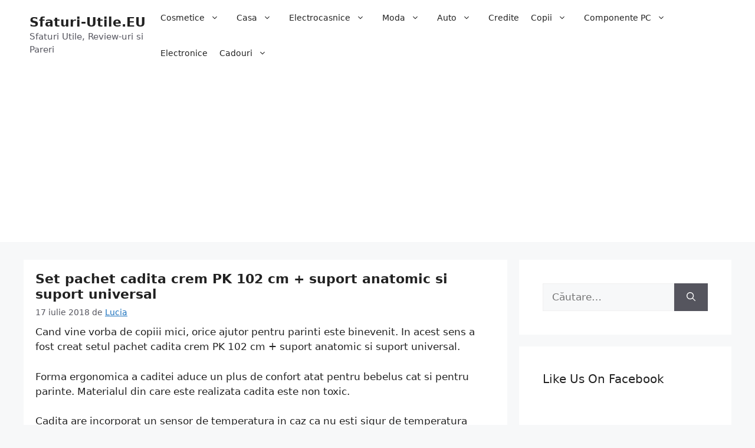

--- FILE ---
content_type: text/html; charset=UTF-8
request_url: https://www.sfaturi-utile.eu/set-pachet-cadita-crem-pk-102-cm-suport-anatomic-si-suport-universal/
body_size: 145623
content:
<!DOCTYPE html>
<html lang="ro-RO">
<head>
	<meta charset="UTF-8">
	<link rel="profile" href="https://gmpg.org/xfn/11">
	<meta name='robots' content='index, follow, max-image-preview:large, max-snippet:-1, max-video-preview:-1' />
	<style>img:is([sizes="auto" i], [sizes^="auto," i]) { contain-intrinsic-size: 3000px 1500px }</style>
	<meta name="viewport" content="width=device-width, initial-scale=1">
	<!-- This site is optimized with the Yoast SEO plugin v26.8 - https://yoast.com/product/yoast-seo-wordpress/ -->
	<title>Set pachet cadita crem PK 102 cm + suport anatomic si suport universal - Sfaturi-Utile.EU</title>
	<link rel="canonical" href="https://www.sfaturi-utile.eu/set-pachet-cadita-crem-pk-102-cm-suport-anatomic-si-suport-universal/" />
	<meta property="og:locale" content="ro_RO" />
	<meta property="og:type" content="article" />
	<meta property="og:title" content="Set pachet cadita crem PK 102 cm + suport anatomic si suport universal - Sfaturi-Utile.EU" />
	<meta property="og:description" content="Cand vine vorba de copiii mici, orice ajutor pentru parinti este binevenit. In acest sens a fost creat setul pachet cadita crem PK 102 cm + suport anatomic si suport universal. Forma ergonomica a caditei aduce un plus de confort atat pentru bebelus cat si pentru parinte. Materialul din care este realizata cadita este non ... Citește mai mult" />
	<meta property="og:url" content="https://www.sfaturi-utile.eu/set-pachet-cadita-crem-pk-102-cm-suport-anatomic-si-suport-universal/" />
	<meta property="og:site_name" content="Sfaturi-Utile.EU" />
	<meta property="article:published_time" content="2018-07-17T11:52:03+00:00" />
	<meta property="article:modified_time" content="2018-07-17T11:52:26+00:00" />
	<meta property="og:image" content="https://www.sfaturi-utile.eu/wp-content/uploads/2018/07/Set-pachet-cadita-crem-PK-102-cm-suport-anatomic-si-suport-universal.jpg" />
	<meta property="og:image:width" content="350" />
	<meta property="og:image:height" content="350" />
	<meta property="og:image:type" content="image/jpeg" />
	<meta name="author" content="Lucia" />
	<meta name="twitter:card" content="summary_large_image" />
	<meta name="twitter:label1" content="Scris de" />
	<meta name="twitter:data1" content="Lucia" />
	<meta name="twitter:label2" content="Timp estimat pentru citire" />
	<meta name="twitter:data2" content="1 minut" />
	<script type="application/ld+json" class="yoast-schema-graph">{"@context":"https://schema.org","@graph":[{"@type":"Article","@id":"https://www.sfaturi-utile.eu/set-pachet-cadita-crem-pk-102-cm-suport-anatomic-si-suport-universal/#article","isPartOf":{"@id":"https://www.sfaturi-utile.eu/set-pachet-cadita-crem-pk-102-cm-suport-anatomic-si-suport-universal/"},"author":{"name":"Lucia","@id":"https://www.sfaturi-utile.eu/#/schema/person/2c0352007b38139d50fcab5c90aea10a"},"headline":"Set pachet cadita crem PK 102 cm + suport anatomic si suport universal","datePublished":"2018-07-17T11:52:03+00:00","dateModified":"2018-07-17T11:52:26+00:00","mainEntityOfPage":{"@id":"https://www.sfaturi-utile.eu/set-pachet-cadita-crem-pk-102-cm-suport-anatomic-si-suport-universal/"},"wordCount":194,"commentCount":0,"image":{"@id":"https://www.sfaturi-utile.eu/set-pachet-cadita-crem-pk-102-cm-suport-anatomic-si-suport-universal/#primaryimage"},"thumbnailUrl":"https://www.sfaturi-utile.eu/wp-content/uploads/2018/07/Set-pachet-cadita-crem-PK-102-cm-suport-anatomic-si-suport-universal.jpg","articleSection":["Bebelusi"],"inLanguage":"ro-RO","potentialAction":[{"@type":"CommentAction","name":"Comment","target":["https://www.sfaturi-utile.eu/set-pachet-cadita-crem-pk-102-cm-suport-anatomic-si-suport-universal/#respond"]}]},{"@type":"WebPage","@id":"https://www.sfaturi-utile.eu/set-pachet-cadita-crem-pk-102-cm-suport-anatomic-si-suport-universal/","url":"https://www.sfaturi-utile.eu/set-pachet-cadita-crem-pk-102-cm-suport-anatomic-si-suport-universal/","name":"Set pachet cadita crem PK 102 cm + suport anatomic si suport universal - Sfaturi-Utile.EU","isPartOf":{"@id":"https://www.sfaturi-utile.eu/#website"},"primaryImageOfPage":{"@id":"https://www.sfaturi-utile.eu/set-pachet-cadita-crem-pk-102-cm-suport-anatomic-si-suport-universal/#primaryimage"},"image":{"@id":"https://www.sfaturi-utile.eu/set-pachet-cadita-crem-pk-102-cm-suport-anatomic-si-suport-universal/#primaryimage"},"thumbnailUrl":"https://www.sfaturi-utile.eu/wp-content/uploads/2018/07/Set-pachet-cadita-crem-PK-102-cm-suport-anatomic-si-suport-universal.jpg","datePublished":"2018-07-17T11:52:03+00:00","dateModified":"2018-07-17T11:52:26+00:00","author":{"@id":"https://www.sfaturi-utile.eu/#/schema/person/2c0352007b38139d50fcab5c90aea10a"},"breadcrumb":{"@id":"https://www.sfaturi-utile.eu/set-pachet-cadita-crem-pk-102-cm-suport-anatomic-si-suport-universal/#breadcrumb"},"inLanguage":"ro-RO","potentialAction":[{"@type":"ReadAction","target":["https://www.sfaturi-utile.eu/set-pachet-cadita-crem-pk-102-cm-suport-anatomic-si-suport-universal/"]}]},{"@type":"ImageObject","inLanguage":"ro-RO","@id":"https://www.sfaturi-utile.eu/set-pachet-cadita-crem-pk-102-cm-suport-anatomic-si-suport-universal/#primaryimage","url":"https://www.sfaturi-utile.eu/wp-content/uploads/2018/07/Set-pachet-cadita-crem-PK-102-cm-suport-anatomic-si-suport-universal.jpg","contentUrl":"https://www.sfaturi-utile.eu/wp-content/uploads/2018/07/Set-pachet-cadita-crem-PK-102-cm-suport-anatomic-si-suport-universal.jpg","width":350,"height":350},{"@type":"BreadcrumbList","@id":"https://www.sfaturi-utile.eu/set-pachet-cadita-crem-pk-102-cm-suport-anatomic-si-suport-universal/#breadcrumb","itemListElement":[{"@type":"ListItem","position":1,"name":"Prima pagină","item":"https://www.sfaturi-utile.eu/"},{"@type":"ListItem","position":2,"name":"Copii","item":"https://www.sfaturi-utile.eu/copii/"},{"@type":"ListItem","position":3,"name":"Bebelusi","item":"https://www.sfaturi-utile.eu/copii/bebelusi/"},{"@type":"ListItem","position":4,"name":"Set pachet cadita crem PK 102 cm + suport anatomic si suport universal"}]},{"@type":"WebSite","@id":"https://www.sfaturi-utile.eu/#website","url":"https://www.sfaturi-utile.eu/","name":"Sfaturi-Utile.EU","description":"Sfaturi Utile, Review-uri si Pareri","potentialAction":[{"@type":"SearchAction","target":{"@type":"EntryPoint","urlTemplate":"https://www.sfaturi-utile.eu/?s={search_term_string}"},"query-input":{"@type":"PropertyValueSpecification","valueRequired":true,"valueName":"search_term_string"}}],"inLanguage":"ro-RO"},{"@type":"Person","@id":"https://www.sfaturi-utile.eu/#/schema/person/2c0352007b38139d50fcab5c90aea10a","name":"Lucia","image":{"@type":"ImageObject","inLanguage":"ro-RO","@id":"https://www.sfaturi-utile.eu/#/schema/person/image/","url":"https://secure.gravatar.com/avatar/f5473b9cb2b34e619ad45cf2d04f23eb?s=96&d=mm&r=g","contentUrl":"https://secure.gravatar.com/avatar/f5473b9cb2b34e619ad45cf2d04f23eb?s=96&d=mm&r=g","caption":"Lucia"},"sameAs":["https://www.sfaturi-utile.eu"]}]}</script>
	<!-- / Yoast SEO plugin. -->


<link rel="alternate" type="application/rss+xml" title="Sfaturi-Utile.EU &raquo; Flux" href="https://www.sfaturi-utile.eu/feed/" />
<link rel="alternate" type="application/rss+xml" title="Sfaturi-Utile.EU &raquo; Flux comentarii" href="https://www.sfaturi-utile.eu/comments/feed/" />
<link rel="alternate" type="application/rss+xml" title="Flux comentarii Sfaturi-Utile.EU &raquo; Set pachet cadita crem PK 102 cm + suport anatomic si suport universal" href="https://www.sfaturi-utile.eu/set-pachet-cadita-crem-pk-102-cm-suport-anatomic-si-suport-universal/feed/" />
<script>
window._wpemojiSettings = {"baseUrl":"https:\/\/s.w.org\/images\/core\/emoji\/15.0.3\/72x72\/","ext":".png","svgUrl":"https:\/\/s.w.org\/images\/core\/emoji\/15.0.3\/svg\/","svgExt":".svg","source":{"concatemoji":"https:\/\/www.sfaturi-utile.eu\/wp-includes\/js\/wp-emoji-release.min.js?ver=f172156853ce9310fcf75e17cda45a97"}};
/*! This file is auto-generated */
!function(i,n){var o,s,e;function c(e){try{var t={supportTests:e,timestamp:(new Date).valueOf()};sessionStorage.setItem(o,JSON.stringify(t))}catch(e){}}function p(e,t,n){e.clearRect(0,0,e.canvas.width,e.canvas.height),e.fillText(t,0,0);var t=new Uint32Array(e.getImageData(0,0,e.canvas.width,e.canvas.height).data),r=(e.clearRect(0,0,e.canvas.width,e.canvas.height),e.fillText(n,0,0),new Uint32Array(e.getImageData(0,0,e.canvas.width,e.canvas.height).data));return t.every(function(e,t){return e===r[t]})}function u(e,t,n){switch(t){case"flag":return n(e,"\ud83c\udff3\ufe0f\u200d\u26a7\ufe0f","\ud83c\udff3\ufe0f\u200b\u26a7\ufe0f")?!1:!n(e,"\ud83c\uddfa\ud83c\uddf3","\ud83c\uddfa\u200b\ud83c\uddf3")&&!n(e,"\ud83c\udff4\udb40\udc67\udb40\udc62\udb40\udc65\udb40\udc6e\udb40\udc67\udb40\udc7f","\ud83c\udff4\u200b\udb40\udc67\u200b\udb40\udc62\u200b\udb40\udc65\u200b\udb40\udc6e\u200b\udb40\udc67\u200b\udb40\udc7f");case"emoji":return!n(e,"\ud83d\udc26\u200d\u2b1b","\ud83d\udc26\u200b\u2b1b")}return!1}function f(e,t,n){var r="undefined"!=typeof WorkerGlobalScope&&self instanceof WorkerGlobalScope?new OffscreenCanvas(300,150):i.createElement("canvas"),a=r.getContext("2d",{willReadFrequently:!0}),o=(a.textBaseline="top",a.font="600 32px Arial",{});return e.forEach(function(e){o[e]=t(a,e,n)}),o}function t(e){var t=i.createElement("script");t.src=e,t.defer=!0,i.head.appendChild(t)}"undefined"!=typeof Promise&&(o="wpEmojiSettingsSupports",s=["flag","emoji"],n.supports={everything:!0,everythingExceptFlag:!0},e=new Promise(function(e){i.addEventListener("DOMContentLoaded",e,{once:!0})}),new Promise(function(t){var n=function(){try{var e=JSON.parse(sessionStorage.getItem(o));if("object"==typeof e&&"number"==typeof e.timestamp&&(new Date).valueOf()<e.timestamp+604800&&"object"==typeof e.supportTests)return e.supportTests}catch(e){}return null}();if(!n){if("undefined"!=typeof Worker&&"undefined"!=typeof OffscreenCanvas&&"undefined"!=typeof URL&&URL.createObjectURL&&"undefined"!=typeof Blob)try{var e="postMessage("+f.toString()+"("+[JSON.stringify(s),u.toString(),p.toString()].join(",")+"));",r=new Blob([e],{type:"text/javascript"}),a=new Worker(URL.createObjectURL(r),{name:"wpTestEmojiSupports"});return void(a.onmessage=function(e){c(n=e.data),a.terminate(),t(n)})}catch(e){}c(n=f(s,u,p))}t(n)}).then(function(e){for(var t in e)n.supports[t]=e[t],n.supports.everything=n.supports.everything&&n.supports[t],"flag"!==t&&(n.supports.everythingExceptFlag=n.supports.everythingExceptFlag&&n.supports[t]);n.supports.everythingExceptFlag=n.supports.everythingExceptFlag&&!n.supports.flag,n.DOMReady=!1,n.readyCallback=function(){n.DOMReady=!0}}).then(function(){return e}).then(function(){var e;n.supports.everything||(n.readyCallback(),(e=n.source||{}).concatemoji?t(e.concatemoji):e.wpemoji&&e.twemoji&&(t(e.twemoji),t(e.wpemoji)))}))}((window,document),window._wpemojiSettings);
</script>
<style id='wp-emoji-styles-inline-css'>

	img.wp-smiley, img.emoji {
		display: inline !important;
		border: none !important;
		box-shadow: none !important;
		height: 1em !important;
		width: 1em !important;
		margin: 0 0.07em !important;
		vertical-align: -0.1em !important;
		background: none !important;
		padding: 0 !important;
	}
</style>
<link rel='stylesheet' id='wp-block-library-css' href='https://www.sfaturi-utile.eu/wp-includes/css/dist/block-library/style.min.css?ver=f172156853ce9310fcf75e17cda45a97' media='all' />
<style id='classic-theme-styles-inline-css'>
/*! This file is auto-generated */
.wp-block-button__link{color:#fff;background-color:#32373c;border-radius:9999px;box-shadow:none;text-decoration:none;padding:calc(.667em + 2px) calc(1.333em + 2px);font-size:1.125em}.wp-block-file__button{background:#32373c;color:#fff;text-decoration:none}
</style>
<style id='global-styles-inline-css'>
:root{--wp--preset--aspect-ratio--square: 1;--wp--preset--aspect-ratio--4-3: 4/3;--wp--preset--aspect-ratio--3-4: 3/4;--wp--preset--aspect-ratio--3-2: 3/2;--wp--preset--aspect-ratio--2-3: 2/3;--wp--preset--aspect-ratio--16-9: 16/9;--wp--preset--aspect-ratio--9-16: 9/16;--wp--preset--color--black: #000000;--wp--preset--color--cyan-bluish-gray: #abb8c3;--wp--preset--color--white: #ffffff;--wp--preset--color--pale-pink: #f78da7;--wp--preset--color--vivid-red: #cf2e2e;--wp--preset--color--luminous-vivid-orange: #ff6900;--wp--preset--color--luminous-vivid-amber: #fcb900;--wp--preset--color--light-green-cyan: #7bdcb5;--wp--preset--color--vivid-green-cyan: #00d084;--wp--preset--color--pale-cyan-blue: #8ed1fc;--wp--preset--color--vivid-cyan-blue: #0693e3;--wp--preset--color--vivid-purple: #9b51e0;--wp--preset--color--contrast: var(--contrast);--wp--preset--color--contrast-2: var(--contrast-2);--wp--preset--color--contrast-3: var(--contrast-3);--wp--preset--color--base: var(--base);--wp--preset--color--base-2: var(--base-2);--wp--preset--color--base-3: var(--base-3);--wp--preset--color--accent: var(--accent);--wp--preset--gradient--vivid-cyan-blue-to-vivid-purple: linear-gradient(135deg,rgba(6,147,227,1) 0%,rgb(155,81,224) 100%);--wp--preset--gradient--light-green-cyan-to-vivid-green-cyan: linear-gradient(135deg,rgb(122,220,180) 0%,rgb(0,208,130) 100%);--wp--preset--gradient--luminous-vivid-amber-to-luminous-vivid-orange: linear-gradient(135deg,rgba(252,185,0,1) 0%,rgba(255,105,0,1) 100%);--wp--preset--gradient--luminous-vivid-orange-to-vivid-red: linear-gradient(135deg,rgba(255,105,0,1) 0%,rgb(207,46,46) 100%);--wp--preset--gradient--very-light-gray-to-cyan-bluish-gray: linear-gradient(135deg,rgb(238,238,238) 0%,rgb(169,184,195) 100%);--wp--preset--gradient--cool-to-warm-spectrum: linear-gradient(135deg,rgb(74,234,220) 0%,rgb(151,120,209) 20%,rgb(207,42,186) 40%,rgb(238,44,130) 60%,rgb(251,105,98) 80%,rgb(254,248,76) 100%);--wp--preset--gradient--blush-light-purple: linear-gradient(135deg,rgb(255,206,236) 0%,rgb(152,150,240) 100%);--wp--preset--gradient--blush-bordeaux: linear-gradient(135deg,rgb(254,205,165) 0%,rgb(254,45,45) 50%,rgb(107,0,62) 100%);--wp--preset--gradient--luminous-dusk: linear-gradient(135deg,rgb(255,203,112) 0%,rgb(199,81,192) 50%,rgb(65,88,208) 100%);--wp--preset--gradient--pale-ocean: linear-gradient(135deg,rgb(255,245,203) 0%,rgb(182,227,212) 50%,rgb(51,167,181) 100%);--wp--preset--gradient--electric-grass: linear-gradient(135deg,rgb(202,248,128) 0%,rgb(113,206,126) 100%);--wp--preset--gradient--midnight: linear-gradient(135deg,rgb(2,3,129) 0%,rgb(40,116,252) 100%);--wp--preset--font-size--small: 13px;--wp--preset--font-size--medium: 20px;--wp--preset--font-size--large: 36px;--wp--preset--font-size--x-large: 42px;--wp--preset--spacing--20: 0.44rem;--wp--preset--spacing--30: 0.67rem;--wp--preset--spacing--40: 1rem;--wp--preset--spacing--50: 1.5rem;--wp--preset--spacing--60: 2.25rem;--wp--preset--spacing--70: 3.38rem;--wp--preset--spacing--80: 5.06rem;--wp--preset--shadow--natural: 6px 6px 9px rgba(0, 0, 0, 0.2);--wp--preset--shadow--deep: 12px 12px 50px rgba(0, 0, 0, 0.4);--wp--preset--shadow--sharp: 6px 6px 0px rgba(0, 0, 0, 0.2);--wp--preset--shadow--outlined: 6px 6px 0px -3px rgba(255, 255, 255, 1), 6px 6px rgba(0, 0, 0, 1);--wp--preset--shadow--crisp: 6px 6px 0px rgba(0, 0, 0, 1);}:where(.is-layout-flex){gap: 0.5em;}:where(.is-layout-grid){gap: 0.5em;}body .is-layout-flex{display: flex;}.is-layout-flex{flex-wrap: wrap;align-items: center;}.is-layout-flex > :is(*, div){margin: 0;}body .is-layout-grid{display: grid;}.is-layout-grid > :is(*, div){margin: 0;}:where(.wp-block-columns.is-layout-flex){gap: 2em;}:where(.wp-block-columns.is-layout-grid){gap: 2em;}:where(.wp-block-post-template.is-layout-flex){gap: 1.25em;}:where(.wp-block-post-template.is-layout-grid){gap: 1.25em;}.has-black-color{color: var(--wp--preset--color--black) !important;}.has-cyan-bluish-gray-color{color: var(--wp--preset--color--cyan-bluish-gray) !important;}.has-white-color{color: var(--wp--preset--color--white) !important;}.has-pale-pink-color{color: var(--wp--preset--color--pale-pink) !important;}.has-vivid-red-color{color: var(--wp--preset--color--vivid-red) !important;}.has-luminous-vivid-orange-color{color: var(--wp--preset--color--luminous-vivid-orange) !important;}.has-luminous-vivid-amber-color{color: var(--wp--preset--color--luminous-vivid-amber) !important;}.has-light-green-cyan-color{color: var(--wp--preset--color--light-green-cyan) !important;}.has-vivid-green-cyan-color{color: var(--wp--preset--color--vivid-green-cyan) !important;}.has-pale-cyan-blue-color{color: var(--wp--preset--color--pale-cyan-blue) !important;}.has-vivid-cyan-blue-color{color: var(--wp--preset--color--vivid-cyan-blue) !important;}.has-vivid-purple-color{color: var(--wp--preset--color--vivid-purple) !important;}.has-black-background-color{background-color: var(--wp--preset--color--black) !important;}.has-cyan-bluish-gray-background-color{background-color: var(--wp--preset--color--cyan-bluish-gray) !important;}.has-white-background-color{background-color: var(--wp--preset--color--white) !important;}.has-pale-pink-background-color{background-color: var(--wp--preset--color--pale-pink) !important;}.has-vivid-red-background-color{background-color: var(--wp--preset--color--vivid-red) !important;}.has-luminous-vivid-orange-background-color{background-color: var(--wp--preset--color--luminous-vivid-orange) !important;}.has-luminous-vivid-amber-background-color{background-color: var(--wp--preset--color--luminous-vivid-amber) !important;}.has-light-green-cyan-background-color{background-color: var(--wp--preset--color--light-green-cyan) !important;}.has-vivid-green-cyan-background-color{background-color: var(--wp--preset--color--vivid-green-cyan) !important;}.has-pale-cyan-blue-background-color{background-color: var(--wp--preset--color--pale-cyan-blue) !important;}.has-vivid-cyan-blue-background-color{background-color: var(--wp--preset--color--vivid-cyan-blue) !important;}.has-vivid-purple-background-color{background-color: var(--wp--preset--color--vivid-purple) !important;}.has-black-border-color{border-color: var(--wp--preset--color--black) !important;}.has-cyan-bluish-gray-border-color{border-color: var(--wp--preset--color--cyan-bluish-gray) !important;}.has-white-border-color{border-color: var(--wp--preset--color--white) !important;}.has-pale-pink-border-color{border-color: var(--wp--preset--color--pale-pink) !important;}.has-vivid-red-border-color{border-color: var(--wp--preset--color--vivid-red) !important;}.has-luminous-vivid-orange-border-color{border-color: var(--wp--preset--color--luminous-vivid-orange) !important;}.has-luminous-vivid-amber-border-color{border-color: var(--wp--preset--color--luminous-vivid-amber) !important;}.has-light-green-cyan-border-color{border-color: var(--wp--preset--color--light-green-cyan) !important;}.has-vivid-green-cyan-border-color{border-color: var(--wp--preset--color--vivid-green-cyan) !important;}.has-pale-cyan-blue-border-color{border-color: var(--wp--preset--color--pale-cyan-blue) !important;}.has-vivid-cyan-blue-border-color{border-color: var(--wp--preset--color--vivid-cyan-blue) !important;}.has-vivid-purple-border-color{border-color: var(--wp--preset--color--vivid-purple) !important;}.has-vivid-cyan-blue-to-vivid-purple-gradient-background{background: var(--wp--preset--gradient--vivid-cyan-blue-to-vivid-purple) !important;}.has-light-green-cyan-to-vivid-green-cyan-gradient-background{background: var(--wp--preset--gradient--light-green-cyan-to-vivid-green-cyan) !important;}.has-luminous-vivid-amber-to-luminous-vivid-orange-gradient-background{background: var(--wp--preset--gradient--luminous-vivid-amber-to-luminous-vivid-orange) !important;}.has-luminous-vivid-orange-to-vivid-red-gradient-background{background: var(--wp--preset--gradient--luminous-vivid-orange-to-vivid-red) !important;}.has-very-light-gray-to-cyan-bluish-gray-gradient-background{background: var(--wp--preset--gradient--very-light-gray-to-cyan-bluish-gray) !important;}.has-cool-to-warm-spectrum-gradient-background{background: var(--wp--preset--gradient--cool-to-warm-spectrum) !important;}.has-blush-light-purple-gradient-background{background: var(--wp--preset--gradient--blush-light-purple) !important;}.has-blush-bordeaux-gradient-background{background: var(--wp--preset--gradient--blush-bordeaux) !important;}.has-luminous-dusk-gradient-background{background: var(--wp--preset--gradient--luminous-dusk) !important;}.has-pale-ocean-gradient-background{background: var(--wp--preset--gradient--pale-ocean) !important;}.has-electric-grass-gradient-background{background: var(--wp--preset--gradient--electric-grass) !important;}.has-midnight-gradient-background{background: var(--wp--preset--gradient--midnight) !important;}.has-small-font-size{font-size: var(--wp--preset--font-size--small) !important;}.has-medium-font-size{font-size: var(--wp--preset--font-size--medium) !important;}.has-large-font-size{font-size: var(--wp--preset--font-size--large) !important;}.has-x-large-font-size{font-size: var(--wp--preset--font-size--x-large) !important;}
:where(.wp-block-post-template.is-layout-flex){gap: 1.25em;}:where(.wp-block-post-template.is-layout-grid){gap: 1.25em;}
:where(.wp-block-columns.is-layout-flex){gap: 2em;}:where(.wp-block-columns.is-layout-grid){gap: 2em;}
:root :where(.wp-block-pullquote){font-size: 1.5em;line-height: 1.6;}
</style>
<link rel='stylesheet' id='fb-widget-frontend-style-css' href='https://www.sfaturi-utile.eu/wp-content/plugins/facebook-pagelike-widget/assets/css/style.css?ver=1.0.0' media='all' />
<link rel='stylesheet' id='page-list-style-css' href='https://www.sfaturi-utile.eu/wp-content/plugins/sitemap/css/page-list.css?ver=4.4' media='all' />
<link rel='stylesheet' id='wppr-lightbox-css-css' href='https://www.sfaturi-utile.eu/wp-content/plugins/wp-product-review/assets/css/lightbox.css?ver=3.7.11' media='all' />
<link rel='stylesheet' id='wppr-default-stylesheet-css' href='https://www.sfaturi-utile.eu/wp-content/plugins/wp-product-review/assets/css/default.css?ver=3.7.11' media='all' />
<link rel='stylesheet' id='wppr-percentage-circle-css' href='https://www.sfaturi-utile.eu/wp-content/plugins/wp-product-review/assets/css/circle.css?ver=3.7.11' media='all' />
<link rel='stylesheet' id='dashicons-css' href='https://www.sfaturi-utile.eu/wp-includes/css/dashicons.min.css?ver=f172156853ce9310fcf75e17cda45a97' media='all' />
<link rel='stylesheet' id='wppr-common-css' href='https://www.sfaturi-utile.eu/wp-content/plugins/wp-product-review/assets/css/common.css?ver=3.7.11' media='all' />
<style id='wppr-common-inline-css'>
                   
                    .review-wu-grade .wppr-c100,
                     .review-grade-widget .wppr-c100 {
                        background-color: #ebebeb;
                    }
                    
                    .review-wu-grade .wppr-c100.wppr-weak span,
                     .review-grade-widget .wppr-c100.wppr-weak span {
                        color: #FF7F66;
                    }
                    
                    .review-wu-grade .wppr-c100.wppr-weak .wppr-fill,
                    .review-wu-grade .wppr-c100.wppr-weak .wppr-bar,
                     .review-grade-widget .wppr-c100.wppr-weak .wppr-fill,
                    .review-grade-widget .wppr-c100.wppr-weak .wppr-bar {
                        border-color: #FF7F66;
                    }
                    
                    .user-comments-grades .comment-meta-grade-bar.wppr-weak .comment-meta-grade {
                        background: #FF7F66;
                    }
                    
                    #review-statistics .review-wu-grade .wppr-c100.wppr-not-bad span,
                     .review-grade-widget .wppr-c100.wppr-not-bad span {
                        color: #FFCE55;
                    }
                    
                    .review-wu-grade .wppr-c100.wppr-not-bad .wppr-fill,
                    .review-wu-grade .wppr-c100.wppr-not-bad .wppr-bar,
                     .review-grade-widget .wppr-c100.wppr-not-bad .wppr-fill,
                    .review-grade-widget .wppr-c100.wppr-not-bad .wppr-bar {
                        border-color: #FFCE55;
                    }
                    
                    .user-comments-grades .comment-meta-grade-bar.wppr-not-bad .comment-meta-grade {
                        background: #FFCE55;
                    }
                    
                    .review-wu-grade .wppr-c100.wppr-good span,
                     .review-grade-widget .wppr-c100.wppr-good span {
                        color: #50C1E9;
                    }
                    
                    .review-wu-grade .wppr-c100.wppr-good .wppr-fill,
                    .review-wu-grade .wppr-c100.wppr-good .wppr-bar,
                     .review-grade-widget .wppr-c100.wppr-good .wppr-fill,
                    .review-grade-widget .wppr-c100.wppr-good .wppr-bar {
                        border-color: #50C1E9;
                    }
                    
                    .user-comments-grades .comment-meta-grade-bar.wppr-good .comment-meta-grade {
                        background: #50C1E9;
                    }
                    
                    .review-wu-grade .wppr-c100.wppr-very-good span,
                     .review-grade-widget .wppr-c100.wppr-very-good span {
                        color: #8DC153;
                    }
                    
                    .review-wu-grade .wppr-c100.wppr-very-good .wppr-fill,
                    .review-wu-grade .wppr-c100.wppr-very-good .wppr-bar,
                     .review-grade-widget .wppr-c100.wppr-very-good .wppr-fill,
                    .review-grade-widget .wppr-c100.wppr-very-good .wppr-bar {
                        border-color: #8DC153;
                    }
                    
                    .user-comments-grades .comment-meta-grade-bar.wppr-very-good .comment-meta-grade {
                        background: #8DC153;
                    }
                    
                    #review-statistics .review-wu-bars ul.wppr-weak li.colored {
                        background: #FF7F66;
                        color: #FF7F66;
                    }
                    
                    #review-statistics .review-wu-bars ul.wppr-not-bad li.colored {
                        background: #FFCE55;
                        color: #FFCE55;
                    }
                    
                    #review-statistics .review-wu-bars ul.wppr-good li.colored {
                        background: #50C1E9;
                        color: #50C1E9;
                    }
                    
                    #review-statistics .review-wu-bars ul.wppr-very-good li.colored {
                        background: #8DC153;
                        color: #8DC153;
                    }
                    
                    #review-statistics .review-wrap-up div.cwpr-review-top {
                        border-top: 5px solid #3BAEDA;
                    }
            
                    .user-comments-grades .comment-meta-grade-bar,
                    #review-statistics .review-wu-bars ul li {
                        background: #E1E2E0;
                        color: #E1E2E0;
                    }
           
            
                    #review-statistics .review-wrap-up .review-wu-right ul li, 
                    #review-statistics .review-wu-bars h3, 
                    .review-wu-bars span, 
                    #review-statistics .review-wrap-up .cwpr-review-top .cwp-item-category a {
                        color: #3D3D3D;
                    }
            
                    #review-statistics .review-wrap-up .review-wu-right .pros h2 {
                        color: #8DC153;
                    }
            
                    #review-statistics .review-wrap-up .review-wu-right .cons h2 {
                        color: #C15353;
                    }
                
                    div.affiliate-button a {
                        border: 2px solid #1c6b46;
                    }
            
                    div.affiliate-button a:hover {
                        border: 2px solid #1c6b46;
                    }
            
                    div.affiliate-button a {
                        background: #1c6b46;
                    }
            
                    div.affiliate-button a:hover {
                        background: #dd3333;
                    }
            
                    div.affiliate-button a span {
                        color: #ffffff;
                    }
            
                    div.affiliate-button a:hover span {
                        color: #ffffff;
                    }
                    
                    
                div.affiliate-button a span:before, div.affiliate-button a:hover span:before {
					font-family: "dashicons";
                    content: "\f174";
					padding-right: 5px
                } 
                
               
             
			.wppr-template-1 .wppr-review-grade-option-rating.wppr-very-good.rtl,
			.wppr-template-2 .wppr-review-grade-option-rating.wppr-very-good.rtl {
					background: #8DC153;
			}
			.wppr-template-1 .wppr-review-grade-option-rating.wppr-good.rtl,
			.wppr-template-2 .wppr-review-grade-option-rating.wppr-good.rtl {
					background: #50C1E9;
			}
			.wppr-template-1 .wppr-review-grade-option-rating.wppr-not-bad.rtl,
			.wppr-template-2 .wppr-review-grade-option-rating.wppr-not-bad.rtl {
					background: #FFCE55;
			}
			.wppr-template-1 .wppr-review-grade-option-rating.wppr-weak.rtl,
			.wppr-template-2 .wppr-review-grade-option-rating.wppr-weak.rtl {
					background: #FF7F66;
			}

			.wppr-template-1    .wppr-review-grade-option .wppr-very-good {
					background: #8DC153;
			}
			.wppr-template-2    .wppr-review-rating .wppr-very-good {
					background: #8DC153;
			} 
			.wppr-template-1    .wppr-review-grade-option .wppr-good {
					background: #50C1E9;
			}
			.wppr-template-2     .wppr-review-rating  .wppr-good {
					background: #50C1E9;
			} 
			.wppr-template-1    .wppr-review-grade-option .wppr-not-bad {
					background: #FFCE55;
			}
			.wppr-template-2    .wppr-review-rating .wppr-not-bad {
					background: #FFCE55;
			}
			 
			.wppr-template-1    .wppr-review-grade-option .wppr-weak {
					background: #FF7F66;
			}
			.wppr-template-2    .wppr-review-rating  .wppr-weak {
					background: #FF7F66;
			}  
			.wppr-template-1    .wppr-review-grade-option .wppr-default,
			.wppr-template-2   .wppr-review-rating  .wppr-default{
					background: #E1E2E0;
			} 
			
			
			
			.wppr-template-1    .wppr-review-grade-number .wppr-very-good,
			.wppr-template-1    .wppr-review-stars .wppr-very-good,
			.wppr-template-2    .wppr-review-option-rating .wppr-very-good{
					color: #8DC153;
			}
			.wppr-template-1    .wppr-review-grade-number .wppr-good,
			.wppr-template-1    .wppr-review-stars .wppr-good,
			.wppr-template-2    .wppr-review-option-rating  .wppr-good{
					color: #50C1E9;
			}
			
			.wppr-template-1    .wppr-review-grade-number .wppr-not-bad,
			.wppr-template-1    .wppr-review-stars .wppr-not-bad,
			.wppr-template-2  .wppr-review-option-rating .wppr-not-bad{
					color: #FFCE55;
					color: #FFCE55;
			}
			.wppr-template-1    .wppr-review-grade-number .wppr-weak,
			.wppr-template-1    .wppr-review-stars .wppr-weak,
			.wppr-template-2  .wppr-review-option-rating  .wppr-weak{
					color: #FF7F66;
			} 
			.wppr-template-1    .wppr-review-grade-number .wppr-default,
			.wppr-template-1    .wppr-review-stars .wppr-default,
			.wppr-review-option-rating  .wppr-default{
					color: #E1E2E0;
			} 
			
			
			.wppr-template .wppr-review-name{
					color: #3D3D3D;
			} 
			.wppr-template h3.wppr-review-cons-name{
					color: #C15353;
			} 
			.wppr-template h3.wppr-review-pros-name{
					color: #8DC153;
			} 
		
</style>
<link rel='stylesheet' id='cmplz-general-css' href='https://www.sfaturi-utile.eu/wp-content/plugins/complianz-gdpr/assets/css/cookieblocker.min.css?ver=1735387972' media='all' />
<link rel='stylesheet' id='generate-comments-css' href='https://www.sfaturi-utile.eu/wp-content/themes/generatepress/assets/css/components/comments.min.css?ver=3.1.2' media='all' />
<link rel='stylesheet' id='generate-style-css' href='https://www.sfaturi-utile.eu/wp-content/themes/generatepress/assets/css/main.min.css?ver=3.1.2' media='all' />
<style id='generate-style-inline-css'>
body{background-color:var(--base-2);color:var(--contrast);}a{color:var(--accent);}a{text-decoration:underline;}.entry-title a, .site-branding a, a.button, .wp-block-button__link, .main-navigation a{text-decoration:none;}a:hover, a:focus, a:active{color:var(--contrast);}.wp-block-group__inner-container{max-width:1200px;margin-left:auto;margin-right:auto;}:root{--contrast:#222222;--contrast-2:#575760;--contrast-3:#b2b2be;--base:#f0f0f0;--base-2:#f7f8f9;--base-3:#ffffff;--accent:#1e73be;}.has-contrast-color{color:#222222;}.has-contrast-background-color{background-color:#222222;}.has-contrast-2-color{color:#575760;}.has-contrast-2-background-color{background-color:#575760;}.has-contrast-3-color{color:#b2b2be;}.has-contrast-3-background-color{background-color:#b2b2be;}.has-base-color{color:#f0f0f0;}.has-base-background-color{background-color:#f0f0f0;}.has-base-2-color{color:#f7f8f9;}.has-base-2-background-color{background-color:#f7f8f9;}.has-base-3-color{color:#ffffff;}.has-base-3-background-color{background-color:#ffffff;}.has-accent-color{color:#1e73be;}.has-accent-background-color{background-color:#1e73be;}.main-navigation a, .main-navigation .menu-toggle, .main-navigation .menu-bar-items{font-size:14px;letter-spacing:0px;}h1{font-weight:600;font-size:22px;margin-bottom:10px;}h1.entry-title{font-size:22px;}.main-title{font-size:22px;}h2{font-weight:600;font-size:21px;margin-bottom:10px;}h3{font-size:20px;margin-bottom:10px;}.top-bar{background-color:#636363;color:#ffffff;}.top-bar a{color:#ffffff;}.top-bar a:hover{color:#303030;}.site-header{background-color:var(--base-3);}.main-title a,.main-title a:hover{color:var(--contrast);}.site-description{color:var(--contrast-2);}.mobile-menu-control-wrapper .menu-toggle,.mobile-menu-control-wrapper .menu-toggle:hover,.mobile-menu-control-wrapper .menu-toggle:focus,.has-inline-mobile-toggle #site-navigation.toggled{background-color:rgba(0, 0, 0, 0.02);}.main-navigation,.main-navigation ul ul{background-color:var(--base-3);}.main-navigation .main-nav ul li a, .main-navigation .menu-toggle, .main-navigation .menu-bar-items{color:var(--contrast);}.main-navigation .main-nav ul li:not([class*="current-menu-"]):hover > a, .main-navigation .main-nav ul li:not([class*="current-menu-"]):focus > a, .main-navigation .main-nav ul li.sfHover:not([class*="current-menu-"]) > a, .main-navigation .menu-bar-item:hover > a, .main-navigation .menu-bar-item.sfHover > a{color:var(--accent);}button.menu-toggle:hover,button.menu-toggle:focus{color:var(--contrast);}.main-navigation .main-nav ul li[class*="current-menu-"] > a{color:var(--accent);}.navigation-search input[type="search"],.navigation-search input[type="search"]:active, .navigation-search input[type="search"]:focus, .main-navigation .main-nav ul li.search-item.active > a, .main-navigation .menu-bar-items .search-item.active > a{color:var(--accent);}.main-navigation ul ul{background-color:var(--base);}.separate-containers .inside-article, .separate-containers .comments-area, .separate-containers .page-header, .one-container .container, .separate-containers .paging-navigation, .inside-page-header{background-color:var(--base-3);}.entry-title a{color:var(--contrast);}.entry-title a:hover{color:var(--contrast-2);}.entry-meta{color:var(--contrast-2);}.sidebar .widget{background-color:var(--base-3);}.footer-widgets{background-color:var(--base-3);}.site-info{background-color:var(--base-3);}input[type="text"],input[type="email"],input[type="url"],input[type="password"],input[type="search"],input[type="tel"],input[type="number"],textarea,select{color:var(--contrast);background-color:var(--base-2);border-color:var(--base);}input[type="text"]:focus,input[type="email"]:focus,input[type="url"]:focus,input[type="password"]:focus,input[type="search"]:focus,input[type="tel"]:focus,input[type="number"]:focus,textarea:focus,select:focus{color:var(--contrast);background-color:var(--base-2);border-color:var(--contrast-3);}button,html input[type="button"],input[type="reset"],input[type="submit"],a.button,a.wp-block-button__link:not(.has-background){color:#ffffff;background-color:#55555e;}button:hover,html input[type="button"]:hover,input[type="reset"]:hover,input[type="submit"]:hover,a.button:hover,button:focus,html input[type="button"]:focus,input[type="reset"]:focus,input[type="submit"]:focus,a.button:focus,a.wp-block-button__link:not(.has-background):active,a.wp-block-button__link:not(.has-background):focus,a.wp-block-button__link:not(.has-background):hover{color:#ffffff;background-color:#3f4047;}a.generate-back-to-top{background-color:rgba( 0,0,0,0.4 );color:#ffffff;}a.generate-back-to-top:hover,a.generate-back-to-top:focus{background-color:rgba( 0,0,0,0.6 );color:#ffffff;}@media (max-width:768px){.main-navigation .menu-bar-item:hover > a, .main-navigation .menu-bar-item.sfHover > a{background:none;color:var(--contrast);}}.nav-below-header .main-navigation .inside-navigation.grid-container, .nav-above-header .main-navigation .inside-navigation.grid-container{padding:0px 20px 0px 20px;}.site-main .wp-block-group__inner-container{padding:40px;}.separate-containers .paging-navigation{padding-top:20px;padding-bottom:20px;}.entry-content .alignwide, body:not(.no-sidebar) .entry-content .alignfull{margin-left:-40px;width:calc(100% + 80px);max-width:calc(100% + 80px);}.rtl .menu-item-has-children .dropdown-menu-toggle{padding-left:20px;}.rtl .main-navigation .main-nav ul li.menu-item-has-children > a{padding-right:20px;}@media (max-width:768px){.separate-containers .inside-article, .separate-containers .comments-area, .separate-containers .page-header, .separate-containers .paging-navigation, .one-container .site-content, .inside-page-header{padding:30px;}.site-main .wp-block-group__inner-container{padding:30px;}.inside-top-bar{padding-right:30px;padding-left:30px;}.inside-header{padding-right:30px;padding-left:30px;}.widget-area .widget{padding-top:30px;padding-right:30px;padding-bottom:30px;padding-left:30px;}.footer-widgets-container{padding-top:30px;padding-right:30px;padding-bottom:30px;padding-left:30px;}.inside-site-info{padding-right:30px;padding-left:30px;}.entry-content .alignwide, body:not(.no-sidebar) .entry-content .alignfull{margin-left:-30px;width:calc(100% + 60px);max-width:calc(100% + 60px);}.one-container .site-main .paging-navigation{margin-bottom:20px;}}/* End cached CSS */.is-right-sidebar{width:30%;}.is-left-sidebar{width:30%;}.site-content .content-area{width:70%;}@media (max-width:768px){.main-navigation .menu-toggle,.sidebar-nav-mobile:not(#sticky-placeholder){display:block;}.main-navigation ul,.gen-sidebar-nav,.main-navigation:not(.slideout-navigation):not(.toggled) .main-nav > ul,.has-inline-mobile-toggle #site-navigation .inside-navigation > *:not(.navigation-search):not(.main-nav){display:none;}.nav-align-right .inside-navigation,.nav-align-center .inside-navigation{justify-content:space-between;}.has-inline-mobile-toggle .mobile-menu-control-wrapper{display:flex;flex-wrap:wrap;}.has-inline-mobile-toggle .inside-header{flex-direction:row;text-align:left;flex-wrap:wrap;}.has-inline-mobile-toggle .header-widget,.has-inline-mobile-toggle #site-navigation{flex-basis:100%;}.nav-float-left .has-inline-mobile-toggle #site-navigation{order:10;}}
</style>
<script async src="https://www.sfaturi-utile.eu/wp-content/plugins/burst-statistics/helpers/timeme/timeme.min.js?ver=1.7.3" id="burst-timeme-js"></script>
<script id="burst-js-extra">
var burst = {"cookie_retention_days":"30","beacon_url":"https:\/\/www.sfaturi-utile.eu\/wp-content\/plugins\/burst-statistics\/endpoint.php","options":{"beacon_enabled":1,"enable_cookieless_tracking":0,"enable_turbo_mode":0,"do_not_track":0,"track_url_change":0},"goals":[],"goals_script_url":"https:\/\/www.sfaturi-utile.eu\/wp-content\/plugins\/burst-statistics\/\/assets\/js\/build\/burst-goals.js?v=1.7.3"};
</script>
<script async src="https://www.sfaturi-utile.eu/wp-content/plugins/burst-statistics/assets/js/build/burst.min.js?ver=1.7.3" id="burst-js"></script>
<script src="https://www.sfaturi-utile.eu/wp-includes/js/jquery/jquery.min.js?ver=3.7.1" id="jquery-core-js"></script>
<script src="https://www.sfaturi-utile.eu/wp-includes/js/jquery/jquery-migrate.min.js?ver=3.4.1" id="jquery-migrate-js"></script>
<link rel="https://api.w.org/" href="https://www.sfaturi-utile.eu/wp-json/" /><link rel="alternate" title="JSON" type="application/json" href="https://www.sfaturi-utile.eu/wp-json/wp/v2/posts/3943" /><link rel="EditURI" type="application/rsd+xml" title="RSD" href="https://www.sfaturi-utile.eu/xmlrpc.php?rsd" />
<link rel="alternate" title="oEmbed (JSON)" type="application/json+oembed" href="https://www.sfaturi-utile.eu/wp-json/oembed/1.0/embed?url=https%3A%2F%2Fwww.sfaturi-utile.eu%2Fset-pachet-cadita-crem-pk-102-cm-suport-anatomic-si-suport-universal%2F" />
<link rel="alternate" title="oEmbed (XML)" type="text/xml+oembed" href="https://www.sfaturi-utile.eu/wp-json/oembed/1.0/embed?url=https%3A%2F%2Fwww.sfaturi-utile.eu%2Fset-pachet-cadita-crem-pk-102-cm-suport-anatomic-si-suport-universal%2F&#038;format=xml" />
<link rel="pingback" href="https://www.sfaturi-utile.eu/xmlrpc.php">
<style>.recentcomments a{display:inline !important;padding:0 !important;margin:0 !important;}</style><link rel="icon" href="https://www.sfaturi-utile.eu/wp-content/uploads/2020/11/sfaturi-utile-50x50.png" sizes="32x32" />
<link rel="icon" href="https://www.sfaturi-utile.eu/wp-content/uploads/2020/11/sfaturi-utile.png" sizes="192x192" />
<link rel="apple-touch-icon" href="https://www.sfaturi-utile.eu/wp-content/uploads/2020/11/sfaturi-utile.png" />
<meta name="msapplication-TileImage" content="https://www.sfaturi-utile.eu/wp-content/uploads/2020/11/sfaturi-utile.png" />
		<style id="wp-custom-css">
			.inside-header {
    padding: 0px 10px;
}

.main-navigation .main-nav ul li a {
    padding-left: 10px;
    padding-right: 10px;
    line-height: 60px;
}
.separate-containers .site-main {
    margin: 20px;
}
.separate-containers .comments-area, .separate-containers .inside-article, .separate-containers .page-header, .separate-containers .paging-navigation {
    padding: 20px;
}

.affiliate-button a span {
    margin-left: -10px;
    padding-left: 20px;
    font-size: 15px;
    font-weight: bold;
    font-style: normal;
    text-decoration: none;
    text-transform: uppercase;
}

.entry-content:not(:first-child), .entry-summary:not(:first-child), .page-content:not(:first-child) {
    margin-top: 10px;
}		</style>
		<style id="kirki-inline-styles"></style><script async src="https://pagead2.googlesyndication.com/pagead/js/adsbygoogle.js?client=ca-pub-3654134546519829"
     crossorigin="anonymous"></script>
</head>

<body data-rsssl=1 class="post-template-default single single-post postid-3943 single-format-standard wp-embed-responsive right-sidebar nav-float-right separate-containers header-aligned-left dropdown-hover featured-image-active" itemtype="https://schema.org/Blog" itemscope>
	<a class="screen-reader-text skip-link" href="#content" title="Sari la conținut">Sari la conținut</a>		<header class="site-header has-inline-mobile-toggle" id="masthead" aria-label="Site"  itemtype="https://schema.org/WPHeader" itemscope>
			<div class="inside-header grid-container">
				<div class="site-branding">
						<p class="main-title" itemprop="headline">
					<a href="https://www.sfaturi-utile.eu/" rel="home">
						Sfaturi-Utile.EU
					</a>
				</p>
						<p class="site-description" itemprop="description">
					Sfaturi Utile, Review-uri si Pareri
				</p>
					</div>	<nav class="main-navigation mobile-menu-control-wrapper" id="mobile-menu-control-wrapper" aria-label="Mobile Toggle">
				<button data-nav="site-navigation" class="menu-toggle" aria-controls="primary-menu" aria-expanded="false">
			<span class="gp-icon icon-menu-bars"><svg viewBox="0 0 512 512" aria-hidden="true" xmlns="http://www.w3.org/2000/svg" width="1em" height="1em"><path d="M0 96c0-13.255 10.745-24 24-24h464c13.255 0 24 10.745 24 24s-10.745 24-24 24H24c-13.255 0-24-10.745-24-24zm0 160c0-13.255 10.745-24 24-24h464c13.255 0 24 10.745 24 24s-10.745 24-24 24H24c-13.255 0-24-10.745-24-24zm0 160c0-13.255 10.745-24 24-24h464c13.255 0 24 10.745 24 24s-10.745 24-24 24H24c-13.255 0-24-10.745-24-24z" /></svg><svg viewBox="0 0 512 512" aria-hidden="true" xmlns="http://www.w3.org/2000/svg" width="1em" height="1em"><path d="M71.029 71.029c9.373-9.372 24.569-9.372 33.942 0L256 222.059l151.029-151.03c9.373-9.372 24.569-9.372 33.942 0 9.372 9.373 9.372 24.569 0 33.942L289.941 256l151.03 151.029c9.372 9.373 9.372 24.569 0 33.942-9.373 9.372-24.569 9.372-33.942 0L256 289.941l-151.029 151.03c-9.373 9.372-24.569 9.372-33.942 0-9.372-9.373-9.372-24.569 0-33.942L222.059 256 71.029 104.971c-9.372-9.373-9.372-24.569 0-33.942z" /></svg></span><span class="screen-reader-text">Meniu</span>		</button>
	</nav>
			<nav class="main-navigation sub-menu-right" id="site-navigation" aria-label="Primary"  itemtype="https://schema.org/SiteNavigationElement" itemscope>
			<div class="inside-navigation grid-container">
								<button class="menu-toggle" aria-controls="primary-menu" aria-expanded="false">
					<span class="gp-icon icon-menu-bars"><svg viewBox="0 0 512 512" aria-hidden="true" xmlns="http://www.w3.org/2000/svg" width="1em" height="1em"><path d="M0 96c0-13.255 10.745-24 24-24h464c13.255 0 24 10.745 24 24s-10.745 24-24 24H24c-13.255 0-24-10.745-24-24zm0 160c0-13.255 10.745-24 24-24h464c13.255 0 24 10.745 24 24s-10.745 24-24 24H24c-13.255 0-24-10.745-24-24zm0 160c0-13.255 10.745-24 24-24h464c13.255 0 24 10.745 24 24s-10.745 24-24 24H24c-13.255 0-24-10.745-24-24z" /></svg><svg viewBox="0 0 512 512" aria-hidden="true" xmlns="http://www.w3.org/2000/svg" width="1em" height="1em"><path d="M71.029 71.029c9.373-9.372 24.569-9.372 33.942 0L256 222.059l151.029-151.03c9.373-9.372 24.569-9.372 33.942 0 9.372 9.373 9.372 24.569 0 33.942L289.941 256l151.03 151.029c9.372 9.373 9.372 24.569 0 33.942-9.373 9.372-24.569 9.372-33.942 0L256 289.941l-151.029 151.03c-9.373 9.372-24.569 9.372-33.942 0-9.372-9.373-9.372-24.569 0-33.942L222.059 256 71.029 104.971c-9.372-9.373-9.372-24.569 0-33.942z" /></svg></span><span class="mobile-menu">Meniu</span>				</button>
				<div id="primary-menu" class="main-nav"><ul id="menu-top" class=" menu sf-menu"><li id="menu-item-24" class="menu-item menu-item-type-taxonomy menu-item-object-category menu-item-has-children menu-item-24"><a href="https://www.sfaturi-utile.eu/cosmetice/">Cosmetice<span role="presentation" class="dropdown-menu-toggle"><span class="gp-icon icon-arrow"><svg viewBox="0 0 330 512" aria-hidden="true" xmlns="http://www.w3.org/2000/svg" width="1em" height="1em"><path d="M305.913 197.085c0 2.266-1.133 4.815-2.833 6.514L171.087 335.593c-1.7 1.7-4.249 2.832-6.515 2.832s-4.815-1.133-6.515-2.832L26.064 203.599c-1.7-1.7-2.832-4.248-2.832-6.514s1.132-4.816 2.832-6.515l14.162-14.163c1.7-1.699 3.966-2.832 6.515-2.832 2.266 0 4.815 1.133 6.515 2.832l111.316 111.317 111.316-111.317c1.7-1.699 4.249-2.832 6.515-2.832s4.815 1.133 6.515 2.832l14.162 14.163c1.7 1.7 2.833 4.249 2.833 6.515z" /></svg></span></span></a>
<ul class="sub-menu">
	<li id="menu-item-249" class="menu-item menu-item-type-taxonomy menu-item-object-category menu-item-249"><a href="https://www.sfaturi-utile.eu/cosmetice/ingrijire/">Ingrijire</a></li>
	<li id="menu-item-1727" class="menu-item menu-item-type-taxonomy menu-item-object-category menu-item-1727"><a href="https://www.sfaturi-utile.eu/cosmetice/placi-de-indreptat-parul/">Placi de indreptat parul</a></li>
	<li id="menu-item-14" class="menu-item menu-item-type-taxonomy menu-item-object-category menu-item-has-children menu-item-14"><a href="https://www.sfaturi-utile.eu/parfumuri/">Parfumuri<span role="presentation" class="dropdown-menu-toggle"><span class="gp-icon icon-arrow-right"><svg viewBox="0 0 192 512" aria-hidden="true" xmlns="http://www.w3.org/2000/svg" width="1em" height="1em" fill-rule="evenodd" clip-rule="evenodd" stroke-linejoin="round" stroke-miterlimit="1.414"><path d="M178.425 256.001c0 2.266-1.133 4.815-2.832 6.515L43.599 394.509c-1.7 1.7-4.248 2.833-6.514 2.833s-4.816-1.133-6.515-2.833l-14.163-14.162c-1.699-1.7-2.832-3.966-2.832-6.515 0-2.266 1.133-4.815 2.832-6.515l111.317-111.316L16.407 144.685c-1.699-1.7-2.832-4.249-2.832-6.515s1.133-4.815 2.832-6.515l14.163-14.162c1.7-1.7 4.249-2.833 6.515-2.833s4.815 1.133 6.514 2.833l131.994 131.993c1.7 1.7 2.832 4.249 2.832 6.515z" fill-rule="nonzero" /></svg></span></span></a>
	<ul class="sub-menu">
		<li id="menu-item-19" class="menu-item menu-item-type-taxonomy menu-item-object-category menu-item-19"><a href="https://www.sfaturi-utile.eu/parfumuri/parfumuri-barbati/">Barbati</a></li>
		<li id="menu-item-20" class="menu-item menu-item-type-taxonomy menu-item-object-category menu-item-20"><a href="https://www.sfaturi-utile.eu/parfumuri/parfumuri-femei/">Femei</a></li>
	</ul>
</li>
	<li id="menu-item-142" class="menu-item menu-item-type-taxonomy menu-item-object-category menu-item-142"><a href="https://www.sfaturi-utile.eu/cosmetice/make-up/">Make up</a></li>
</ul>
</li>
<li id="menu-item-25" class="menu-item menu-item-type-taxonomy menu-item-object-category menu-item-has-children menu-item-25"><a href="https://www.sfaturi-utile.eu/casa/">Casa<span role="presentation" class="dropdown-menu-toggle"><span class="gp-icon icon-arrow"><svg viewBox="0 0 330 512" aria-hidden="true" xmlns="http://www.w3.org/2000/svg" width="1em" height="1em"><path d="M305.913 197.085c0 2.266-1.133 4.815-2.833 6.514L171.087 335.593c-1.7 1.7-4.249 2.832-6.515 2.832s-4.815-1.133-6.515-2.832L26.064 203.599c-1.7-1.7-2.832-4.248-2.832-6.514s1.132-4.816 2.832-6.515l14.162-14.163c1.7-1.699 3.966-2.832 6.515-2.832 2.266 0 4.815 1.133 6.515 2.832l111.316 111.317 111.316-111.317c1.7-1.699 4.249-2.832 6.515-2.832s4.815 1.133 6.515 2.832l14.162 14.163c1.7 1.7 2.833 4.249 2.833 6.515z" /></svg></span></span></a>
<ul class="sub-menu">
	<li id="menu-item-4730" class="menu-item menu-item-type-taxonomy menu-item-object-category menu-item-4730"><a href="https://www.sfaturi-utile.eu/retete-culinare/">Retete Culinare</a></li>
	<li id="menu-item-2799" class="menu-item menu-item-type-taxonomy menu-item-object-category menu-item-2799"><a href="https://www.sfaturi-utile.eu/casa/mobilier-si-saltele/">Mobilier si Saltele</a></li>
	<li id="menu-item-1506" class="menu-item menu-item-type-taxonomy menu-item-object-category menu-item-1506"><a href="https://www.sfaturi-utile.eu/casa/camere-de-supraveghere/">Camere de supraveghere</a></li>
	<li id="menu-item-3442" class="menu-item menu-item-type-taxonomy menu-item-object-category menu-item-3442"><a href="https://www.sfaturi-utile.eu/casa/climatizare-si-sisteme-de-incalzire/">Climatizare si sisteme de incalzire</a></li>
	<li id="menu-item-1735" class="menu-item menu-item-type-taxonomy menu-item-object-category menu-item-1735"><a href="https://www.sfaturi-utile.eu/casa/cazane-combustibil-solid-sobe-si-semineuri/">Cazane combustibil solid &#8211; sobe si semineuri</a></li>
	<li id="menu-item-2372" class="menu-item menu-item-type-taxonomy menu-item-object-category menu-item-2372"><a href="https://www.sfaturi-utile.eu/casa/calorifere-electrice/">Calorifere Electrice</a></li>
	<li id="menu-item-2095" class="menu-item menu-item-type-taxonomy menu-item-object-category menu-item-2095"><a href="https://www.sfaturi-utile.eu/casa/centrale-termice/">Centrale termice</a></li>
	<li id="menu-item-155" class="menu-item menu-item-type-taxonomy menu-item-object-category menu-item-155"><a href="https://www.sfaturi-utile.eu/flori/">Flori</a></li>
	<li id="menu-item-1018" class="menu-item menu-item-type-taxonomy menu-item-object-category menu-item-has-children menu-item-1018"><a href="https://www.sfaturi-utile.eu/casa/acvaristica/">Acvaristica<span role="presentation" class="dropdown-menu-toggle"><span class="gp-icon icon-arrow-right"><svg viewBox="0 0 192 512" aria-hidden="true" xmlns="http://www.w3.org/2000/svg" width="1em" height="1em" fill-rule="evenodd" clip-rule="evenodd" stroke-linejoin="round" stroke-miterlimit="1.414"><path d="M178.425 256.001c0 2.266-1.133 4.815-2.832 6.515L43.599 394.509c-1.7 1.7-4.248 2.833-6.514 2.833s-4.816-1.133-6.515-2.833l-14.163-14.162c-1.699-1.7-2.832-3.966-2.832-6.515 0-2.266 1.133-4.815 2.832-6.515l111.317-111.316L16.407 144.685c-1.699-1.7-2.832-4.249-2.832-6.515s1.133-4.815 2.832-6.515l14.163-14.162c1.7-1.7 4.249-2.833 6.515-2.833s4.815 1.133 6.514 2.833l131.994 131.993c1.7 1.7 2.832 4.249 2.832 6.515z" fill-rule="nonzero" /></svg></span></span></a>
	<ul class="sub-menu">
		<li id="menu-item-1023" class="menu-item menu-item-type-taxonomy menu-item-object-category menu-item-1023"><a href="https://www.sfaturi-utile.eu/casa/acvaristica/hrana-pentru-pestii-de-acvariu/">Hrana pentru pestii de acvariu</a></li>
	</ul>
</li>
	<li id="menu-item-878" class="menu-item menu-item-type-taxonomy menu-item-object-category menu-item-has-children menu-item-878"><a href="https://www.sfaturi-utile.eu/casa/igiena/">Igiena<span role="presentation" class="dropdown-menu-toggle"><span class="gp-icon icon-arrow-right"><svg viewBox="0 0 192 512" aria-hidden="true" xmlns="http://www.w3.org/2000/svg" width="1em" height="1em" fill-rule="evenodd" clip-rule="evenodd" stroke-linejoin="round" stroke-miterlimit="1.414"><path d="M178.425 256.001c0 2.266-1.133 4.815-2.832 6.515L43.599 394.509c-1.7 1.7-4.248 2.833-6.514 2.833s-4.816-1.133-6.515-2.833l-14.163-14.162c-1.699-1.7-2.832-3.966-2.832-6.515 0-2.266 1.133-4.815 2.832-6.515l111.317-111.316L16.407 144.685c-1.699-1.7-2.832-4.249-2.832-6.515s1.133-4.815 2.832-6.515l14.163-14.162c1.7-1.7 4.249-2.833 6.515-2.833s4.815 1.133 6.514 2.833l131.994 131.993c1.7 1.7 2.832 4.249 2.832 6.515z" fill-rule="nonzero" /></svg></span></span></a>
	<ul class="sub-menu">
		<li id="menu-item-1569" class="menu-item menu-item-type-taxonomy menu-item-object-category menu-item-1569"><a href="https://www.sfaturi-utile.eu/casa/igiena/aparate-de-ras-electrice/">Aparate de ras electrice</a></li>
		<li id="menu-item-879" class="menu-item menu-item-type-taxonomy menu-item-object-category menu-item-879"><a href="https://www.sfaturi-utile.eu/casa/igiena/igiena-dentara/">Igiena Dentara</a></li>
	</ul>
</li>
	<li id="menu-item-297" class="menu-item menu-item-type-taxonomy menu-item-object-category menu-item-has-children menu-item-297"><a href="https://www.sfaturi-utile.eu/casa/scule-electrice-si-unelte/">Scule electrice si unelte<span role="presentation" class="dropdown-menu-toggle"><span class="gp-icon icon-arrow-right"><svg viewBox="0 0 192 512" aria-hidden="true" xmlns="http://www.w3.org/2000/svg" width="1em" height="1em" fill-rule="evenodd" clip-rule="evenodd" stroke-linejoin="round" stroke-miterlimit="1.414"><path d="M178.425 256.001c0 2.266-1.133 4.815-2.832 6.515L43.599 394.509c-1.7 1.7-4.248 2.833-6.514 2.833s-4.816-1.133-6.515-2.833l-14.163-14.162c-1.699-1.7-2.832-3.966-2.832-6.515 0-2.266 1.133-4.815 2.832-6.515l111.317-111.316L16.407 144.685c-1.699-1.7-2.832-4.249-2.832-6.515s1.133-4.815 2.832-6.515l14.163-14.162c1.7-1.7 4.249-2.833 6.515-2.833s4.815 1.133 6.514 2.833l131.994 131.993c1.7 1.7 2.832 4.249 2.832 6.515z" fill-rule="nonzero" /></svg></span></span></a>
	<ul class="sub-menu">
		<li id="menu-item-2422" class="menu-item menu-item-type-taxonomy menu-item-object-category menu-item-2422"><a href="https://www.sfaturi-utile.eu/casa/scule-electrice-si-unelte/generatoare-electrice/">Generatoare Electrice</a></li>
	</ul>
</li>
	<li id="menu-item-296" class="menu-item menu-item-type-taxonomy menu-item-object-category menu-item-296"><a href="https://www.sfaturi-utile.eu/casa/curatenie-si-intretinere/">Curatenie si Intretinere</a></li>
	<li id="menu-item-886" class="menu-item menu-item-type-taxonomy menu-item-object-category menu-item-886"><a href="https://www.sfaturi-utile.eu/casa/articole-sanatate/">Articole Sanatate</a></li>
	<li id="menu-item-275" class="menu-item menu-item-type-taxonomy menu-item-object-category menu-item-275"><a href="https://www.sfaturi-utile.eu/aparate-fitness/">Aparate Fitness</a></li>
	<li id="menu-item-252" class="menu-item menu-item-type-taxonomy menu-item-object-category menu-item-252"><a href="https://www.sfaturi-utile.eu/casa/decoratiuni/">Decoratiuni</a></li>
	<li id="menu-item-148" class="menu-item menu-item-type-taxonomy menu-item-object-category menu-item-148"><a href="https://www.sfaturi-utile.eu/casa/uz-casnic/">Uz casnic</a></li>
	<li id="menu-item-193" class="menu-item menu-item-type-taxonomy menu-item-object-category menu-item-193"><a href="https://www.sfaturi-utile.eu/casa/obiecte-sanitare/">Obiecte Sanitare</a></li>
	<li id="menu-item-199" class="menu-item menu-item-type-taxonomy menu-item-object-category menu-item-199"><a href="https://www.sfaturi-utile.eu/casa/textile-si-covoare/">Textile si covoare</a></li>
</ul>
</li>
<li id="menu-item-3749" class="menu-item menu-item-type-taxonomy menu-item-object-category menu-item-has-children menu-item-3749"><a href="https://www.sfaturi-utile.eu/casa/electrocasnice/">Electrocasnice<span role="presentation" class="dropdown-menu-toggle"><span class="gp-icon icon-arrow"><svg viewBox="0 0 330 512" aria-hidden="true" xmlns="http://www.w3.org/2000/svg" width="1em" height="1em"><path d="M305.913 197.085c0 2.266-1.133 4.815-2.833 6.514L171.087 335.593c-1.7 1.7-4.249 2.832-6.515 2.832s-4.815-1.133-6.515-2.832L26.064 203.599c-1.7-1.7-2.832-4.248-2.832-6.514s1.132-4.816 2.832-6.515l14.162-14.163c1.7-1.699 3.966-2.832 6.515-2.832 2.266 0 4.815 1.133 6.515 2.832l111.316 111.317 111.316-111.317c1.7-1.699 4.249-2.832 6.515-2.832s4.815 1.133 6.515 2.832l14.162 14.163c1.7 1.7 2.833 4.249 2.833 6.515z" /></svg></span></span></a>
<ul class="sub-menu">
	<li id="menu-item-6282" class="menu-item menu-item-type-taxonomy menu-item-object-category menu-item-6282"><a href="https://www.sfaturi-utile.eu/casa/electrocasnice/cel-mai-bun-sandwich-maker-si-aparate-de-briose/">Sandwich Maker</a></li>
	<li id="menu-item-6183" class="menu-item menu-item-type-taxonomy menu-item-object-category menu-item-6183"><a href="https://www.sfaturi-utile.eu/casa/electrocasnice/cele-mai-bune-friteuze/">Friteuze</a></li>
	<li id="menu-item-3109" class="menu-item menu-item-type-taxonomy menu-item-object-category menu-item-3109"><a href="https://www.sfaturi-utile.eu/casa/espressoare-cafetiere-cafea/">Espressoare Cafetiere Cafea</a></li>
	<li id="menu-item-6290" class="menu-item menu-item-type-taxonomy menu-item-object-category menu-item-6290"><a href="https://www.sfaturi-utile.eu/cele-mai-bune-masini-de-spalat-rufe/">Masini de spalat</a></li>
	<li id="menu-item-6360" class="menu-item menu-item-type-taxonomy menu-item-object-category menu-item-6360"><a href="https://www.sfaturi-utile.eu/casa/electrocasnice/cei-mai-buni-roboti-de-bucatarie/">Roboti de bucatarie</a></li>
	<li id="menu-item-6394" class="menu-item menu-item-type-taxonomy menu-item-object-category menu-item-6394"><a href="https://www.sfaturi-utile.eu/casa/electrocasnice/cele-mai-bune-cuptoare-electrice-sau-pe-gaz/">Cuptoare</a></li>
</ul>
</li>
<li id="menu-item-5508" class="menu-item menu-item-type-custom menu-item-object-custom menu-item-has-children menu-item-5508"><a href="#">Moda<span role="presentation" class="dropdown-menu-toggle"><span class="gp-icon icon-arrow"><svg viewBox="0 0 330 512" aria-hidden="true" xmlns="http://www.w3.org/2000/svg" width="1em" height="1em"><path d="M305.913 197.085c0 2.266-1.133 4.815-2.833 6.514L171.087 335.593c-1.7 1.7-4.249 2.832-6.515 2.832s-4.815-1.133-6.515-2.832L26.064 203.599c-1.7-1.7-2.832-4.248-2.832-6.514s1.132-4.816 2.832-6.515l14.162-14.163c1.7-1.699 3.966-2.832 6.515-2.832 2.266 0 4.815 1.133 6.515 2.832l111.316 111.317 111.316-111.317c1.7-1.699 4.249-2.832 6.515-2.832s4.815 1.133 6.515 2.832l14.162 14.163c1.7 1.7 2.833 4.249 2.833 6.515z" /></svg></span></span></a>
<ul class="sub-menu">
	<li id="menu-item-28" class="menu-item menu-item-type-taxonomy menu-item-object-category menu-item-has-children menu-item-28"><a href="https://www.sfaturi-utile.eu/incaltaminte/">Incaltaminte<span role="presentation" class="dropdown-menu-toggle"><span class="gp-icon icon-arrow-right"><svg viewBox="0 0 192 512" aria-hidden="true" xmlns="http://www.w3.org/2000/svg" width="1em" height="1em" fill-rule="evenodd" clip-rule="evenodd" stroke-linejoin="round" stroke-miterlimit="1.414"><path d="M178.425 256.001c0 2.266-1.133 4.815-2.832 6.515L43.599 394.509c-1.7 1.7-4.248 2.833-6.514 2.833s-4.816-1.133-6.515-2.833l-14.163-14.162c-1.699-1.7-2.832-3.966-2.832-6.515 0-2.266 1.133-4.815 2.832-6.515l111.317-111.316L16.407 144.685c-1.699-1.7-2.832-4.249-2.832-6.515s1.133-4.815 2.832-6.515l14.163-14.162c1.7-1.7 4.249-2.833 6.515-2.833s4.815 1.133 6.514 2.833l131.994 131.993c1.7 1.7 2.832 4.249 2.832 6.515z" fill-rule="nonzero" /></svg></span></span></a>
	<ul class="sub-menu">
		<li id="menu-item-137" class="menu-item menu-item-type-taxonomy menu-item-object-category menu-item-137"><a href="https://www.sfaturi-utile.eu/incaltaminte/incaltaminte-copii/">Incaltaminte Copii</a></li>
		<li id="menu-item-123" class="menu-item menu-item-type-taxonomy menu-item-object-category menu-item-123"><a href="https://www.sfaturi-utile.eu/incaltaminte/dama/">Incaltaminte Femei</a></li>
		<li id="menu-item-119" class="menu-item menu-item-type-taxonomy menu-item-object-category menu-item-119"><a href="https://www.sfaturi-utile.eu/incaltaminte/incaltaminte-barbati/">Incaltaminte Barbati</a></li>
	</ul>
</li>
	<li id="menu-item-27" class="menu-item menu-item-type-taxonomy menu-item-object-category menu-item-has-children menu-item-27"><a href="https://www.sfaturi-utile.eu/imbracaminte/">Imbracaminte<span role="presentation" class="dropdown-menu-toggle"><span class="gp-icon icon-arrow-right"><svg viewBox="0 0 192 512" aria-hidden="true" xmlns="http://www.w3.org/2000/svg" width="1em" height="1em" fill-rule="evenodd" clip-rule="evenodd" stroke-linejoin="round" stroke-miterlimit="1.414"><path d="M178.425 256.001c0 2.266-1.133 4.815-2.832 6.515L43.599 394.509c-1.7 1.7-4.248 2.833-6.514 2.833s-4.816-1.133-6.515-2.833l-14.163-14.162c-1.699-1.7-2.832-3.966-2.832-6.515 0-2.266 1.133-4.815 2.832-6.515l111.317-111.316L16.407 144.685c-1.699-1.7-2.832-4.249-2.832-6.515s1.133-4.815 2.832-6.515l14.163-14.162c1.7-1.7 4.249-2.833 6.515-2.833s4.815 1.133 6.514 2.833l131.994 131.993c1.7 1.7 2.832 4.249 2.832 6.515z" fill-rule="nonzero" /></svg></span></span></a>
	<ul class="sub-menu">
		<li id="menu-item-250" class="menu-item menu-item-type-taxonomy menu-item-object-category menu-item-250"><a href="https://www.sfaturi-utile.eu/imbracaminte/imbracaminte-femei/">Imbracaminte Femei</a></li>
		<li id="menu-item-251" class="menu-item menu-item-type-taxonomy menu-item-object-category menu-item-251"><a href="https://www.sfaturi-utile.eu/imbracaminte/imbracaminte-barbati/">Imbracaminte Barbati</a></li>
		<li id="menu-item-139" class="menu-item menu-item-type-taxonomy menu-item-object-category menu-item-139"><a href="https://www.sfaturi-utile.eu/imbracaminte/imbracaminte-copii/">Imbracaminte Copii</a></li>
	</ul>
</li>
	<li id="menu-item-15" class="menu-item menu-item-type-taxonomy menu-item-object-category menu-item-has-children menu-item-15"><a href="https://www.sfaturi-utile.eu/rochii/">Rochii<span role="presentation" class="dropdown-menu-toggle"><span class="gp-icon icon-arrow-right"><svg viewBox="0 0 192 512" aria-hidden="true" xmlns="http://www.w3.org/2000/svg" width="1em" height="1em" fill-rule="evenodd" clip-rule="evenodd" stroke-linejoin="round" stroke-miterlimit="1.414"><path d="M178.425 256.001c0 2.266-1.133 4.815-2.832 6.515L43.599 394.509c-1.7 1.7-4.248 2.833-6.514 2.833s-4.816-1.133-6.515-2.833l-14.163-14.162c-1.699-1.7-2.832-3.966-2.832-6.515 0-2.266 1.133-4.815 2.832-6.515l111.317-111.316L16.407 144.685c-1.699-1.7-2.832-4.249-2.832-6.515s1.133-4.815 2.832-6.515l14.163-14.162c1.7-1.7 4.249-2.833 6.515-2.833s4.815 1.133 6.514 2.833l131.994 131.993c1.7 1.7 2.832 4.249 2.832 6.515z" fill-rule="nonzero" /></svg></span></span></a>
	<ul class="sub-menu">
		<li id="menu-item-17" class="menu-item menu-item-type-taxonomy menu-item-object-category menu-item-17"><a href="https://www.sfaturi-utile.eu/rochii/rochii-de-seara/rochii-de-ocazie/">Rochii de ocazie</a></li>
		<li id="menu-item-152" class="menu-item menu-item-type-taxonomy menu-item-object-category menu-item-152"><a href="https://www.sfaturi-utile.eu/rochii/rochii-casual/">Rochii Casual</a></li>
		<li id="menu-item-16" class="menu-item menu-item-type-taxonomy menu-item-object-category menu-item-16"><a href="https://www.sfaturi-utile.eu/rochii/rochii-de-seara/">Rochii de seara</a></li>
	</ul>
</li>
</ul>
</li>
<li id="menu-item-157" class="menu-item menu-item-type-taxonomy menu-item-object-category menu-item-has-children menu-item-157"><a href="https://www.sfaturi-utile.eu/auto/">Auto<span role="presentation" class="dropdown-menu-toggle"><span class="gp-icon icon-arrow"><svg viewBox="0 0 330 512" aria-hidden="true" xmlns="http://www.w3.org/2000/svg" width="1em" height="1em"><path d="M305.913 197.085c0 2.266-1.133 4.815-2.833 6.514L171.087 335.593c-1.7 1.7-4.249 2.832-6.515 2.832s-4.815-1.133-6.515-2.832L26.064 203.599c-1.7-1.7-2.832-4.248-2.832-6.514s1.132-4.816 2.832-6.515l14.162-14.163c1.7-1.699 3.966-2.832 6.515-2.832 2.266 0 4.815 1.133 6.515 2.832l111.316 111.317 111.316-111.317c1.7-1.699 4.249-2.832 6.515-2.832s4.815 1.133 6.515 2.832l14.162 14.163c1.7 1.7 2.833 4.249 2.833 6.515z" /></svg></span></span></a>
<ul class="sub-menu">
	<li id="menu-item-1210" class="menu-item menu-item-type-taxonomy menu-item-object-category menu-item-1210"><a href="https://www.sfaturi-utile.eu/auto/compresoare-redresoare-si-testere/">Compresoare, Redresoare si Testere</a></li>
	<li id="menu-item-1406" class="menu-item menu-item-type-taxonomy menu-item-object-category menu-item-1406"><a href="https://www.sfaturi-utile.eu/auto/drone/">Drone</a></li>
	<li id="menu-item-825" class="menu-item menu-item-type-taxonomy menu-item-object-category menu-item-has-children menu-item-825"><a href="https://www.sfaturi-utile.eu/acumulatori/">Acumulatori<span role="presentation" class="dropdown-menu-toggle"><span class="gp-icon icon-arrow-right"><svg viewBox="0 0 192 512" aria-hidden="true" xmlns="http://www.w3.org/2000/svg" width="1em" height="1em" fill-rule="evenodd" clip-rule="evenodd" stroke-linejoin="round" stroke-miterlimit="1.414"><path d="M178.425 256.001c0 2.266-1.133 4.815-2.832 6.515L43.599 394.509c-1.7 1.7-4.248 2.833-6.514 2.833s-4.816-1.133-6.515-2.833l-14.163-14.162c-1.699-1.7-2.832-3.966-2.832-6.515 0-2.266 1.133-4.815 2.832-6.515l111.317-111.316L16.407 144.685c-1.699-1.7-2.832-4.249-2.832-6.515s1.133-4.815 2.832-6.515l14.163-14.162c1.7-1.7 4.249-2.833 6.515-2.833s4.815 1.133 6.514 2.833l131.994 131.993c1.7 1.7 2.832 4.249 2.832 6.515z" fill-rule="nonzero" /></svg></span></span></a>
	<ul class="sub-menu">
		<li id="menu-item-909" class="menu-item menu-item-type-taxonomy menu-item-object-category menu-item-909"><a href="https://www.sfaturi-utile.eu/acumulatori/baterii-laptop/">Baterii laptop</a></li>
		<li id="menu-item-826" class="menu-item menu-item-type-taxonomy menu-item-object-category menu-item-826"><a href="https://www.sfaturi-utile.eu/acumulatori/acumulatori-externi/">Acumulatori externi</a></li>
		<li id="menu-item-827" class="menu-item menu-item-type-taxonomy menu-item-object-category menu-item-827"><a href="https://www.sfaturi-utile.eu/acumulatori/acumulatori-auto/">Acumulatori Auto</a></li>
	</ul>
</li>
	<li id="menu-item-697" class="menu-item menu-item-type-taxonomy menu-item-object-category menu-item-has-children menu-item-697"><a href="https://www.sfaturi-utile.eu/auto/electronice-auto/">Electronice Auto<span role="presentation" class="dropdown-menu-toggle"><span class="gp-icon icon-arrow-right"><svg viewBox="0 0 192 512" aria-hidden="true" xmlns="http://www.w3.org/2000/svg" width="1em" height="1em" fill-rule="evenodd" clip-rule="evenodd" stroke-linejoin="round" stroke-miterlimit="1.414"><path d="M178.425 256.001c0 2.266-1.133 4.815-2.832 6.515L43.599 394.509c-1.7 1.7-4.248 2.833-6.514 2.833s-4.816-1.133-6.515-2.833l-14.163-14.162c-1.699-1.7-2.832-3.966-2.832-6.515 0-2.266 1.133-4.815 2.832-6.515l111.317-111.316L16.407 144.685c-1.699-1.7-2.832-4.249-2.832-6.515s1.133-4.815 2.832-6.515l14.163-14.162c1.7-1.7 4.249-2.833 6.515-2.833s4.815 1.133 6.514 2.833l131.994 131.993c1.7 1.7 2.832 4.249 2.832 6.515z" fill-rule="nonzero" /></svg></span></span></a>
	<ul class="sub-menu">
		<li id="menu-item-1943" class="menu-item menu-item-type-taxonomy menu-item-object-category menu-item-1943"><a href="https://www.sfaturi-utile.eu/auto/statie-emisie-receptie-auto/">Statie Emisie Receptie Auto</a></li>
		<li id="menu-item-1178" class="menu-item menu-item-type-taxonomy menu-item-object-category menu-item-1178"><a href="https://www.sfaturi-utile.eu/auto/electronice-auto/radio-cd-dvd-player-auto/">Radio, CD, DVD player auto</a></li>
		<li id="menu-item-1077" class="menu-item menu-item-type-taxonomy menu-item-object-category menu-item-1077"><a href="https://www.sfaturi-utile.eu/auto/electronice-auto/navigatii-gps/">Navigatii GPS</a></li>
		<li id="menu-item-1057" class="menu-item menu-item-type-taxonomy menu-item-object-category menu-item-1057"><a href="https://www.sfaturi-utile.eu/auto/electronice-auto/camere-auto-dvr/">Camere auto DVR</a></li>
	</ul>
</li>
	<li id="menu-item-543" class="menu-item menu-item-type-taxonomy menu-item-object-category menu-item-543"><a href="https://www.sfaturi-utile.eu/auto/scaune-auto/">Scaune auto</a></li>
	<li id="menu-item-693" class="menu-item menu-item-type-taxonomy menu-item-object-category menu-item-693"><a href="https://www.sfaturi-utile.eu/auto/vehicule-electrice/">Vehicule electrice</a></li>
	<li id="menu-item-531" class="menu-item menu-item-type-taxonomy menu-item-object-category menu-item-has-children menu-item-531"><a href="https://www.sfaturi-utile.eu/auto/moto/">Moto<span role="presentation" class="dropdown-menu-toggle"><span class="gp-icon icon-arrow-right"><svg viewBox="0 0 192 512" aria-hidden="true" xmlns="http://www.w3.org/2000/svg" width="1em" height="1em" fill-rule="evenodd" clip-rule="evenodd" stroke-linejoin="round" stroke-miterlimit="1.414"><path d="M178.425 256.001c0 2.266-1.133 4.815-2.832 6.515L43.599 394.509c-1.7 1.7-4.248 2.833-6.514 2.833s-4.816-1.133-6.515-2.833l-14.163-14.162c-1.699-1.7-2.832-3.966-2.832-6.515 0-2.266 1.133-4.815 2.832-6.515l111.317-111.316L16.407 144.685c-1.699-1.7-2.832-4.249-2.832-6.515s1.133-4.815 2.832-6.515l14.163-14.162c1.7-1.7 4.249-2.833 6.515-2.833s4.815 1.133 6.514 2.833l131.994 131.993c1.7 1.7 2.832 4.249 2.832 6.515z" fill-rule="nonzero" /></svg></span></span></a>
	<ul class="sub-menu">
		<li id="menu-item-1004" class="menu-item menu-item-type-taxonomy menu-item-object-category menu-item-1004"><a href="https://www.sfaturi-utile.eu/auto/moto/baterii-moto/">Baterii moto</a></li>
	</ul>
</li>
	<li id="menu-item-428" class="menu-item menu-item-type-taxonomy menu-item-object-category menu-item-428"><a href="https://www.sfaturi-utile.eu/auto/intretinere-auto/">Intretinere Auto</a></li>
	<li id="menu-item-298" class="menu-item menu-item-type-taxonomy menu-item-object-category menu-item-298"><a href="https://www.sfaturi-utile.eu/auto/rca-online/">RCA online</a></li>
	<li id="menu-item-271" class="menu-item menu-item-type-taxonomy menu-item-object-category menu-item-271"><a href="https://www.sfaturi-utile.eu/auto/anvelope-all-season/">Anvelope all season</a></li>
	<li id="menu-item-159" class="menu-item menu-item-type-taxonomy menu-item-object-category menu-item-159"><a href="https://www.sfaturi-utile.eu/auto/anvelope-iarna/">Anvelope Iarna</a></li>
	<li id="menu-item-163" class="menu-item menu-item-type-taxonomy menu-item-object-category menu-item-163"><a href="https://www.sfaturi-utile.eu/auto/anvelope-vara/">Anvelope Vara</a></li>
	<li id="menu-item-167" class="menu-item menu-item-type-taxonomy menu-item-object-category menu-item-167"><a href="https://www.sfaturi-utile.eu/auto/ulei-motor/">Ulei Motor</a></li>
	<li id="menu-item-1011" class="menu-item menu-item-type-taxonomy menu-item-object-category menu-item-1011"><a href="https://www.sfaturi-utile.eu/auto/covorase-auto/">Covorase auto</a></li>
</ul>
</li>
<li id="menu-item-212" class="menu-item menu-item-type-taxonomy menu-item-object-category menu-item-212"><a href="https://www.sfaturi-utile.eu/credite/">Credite</a></li>
<li id="menu-item-442" class="menu-item menu-item-type-taxonomy menu-item-object-category current-post-ancestor menu-item-has-children menu-item-442"><a href="https://www.sfaturi-utile.eu/copii/">Copii<span role="presentation" class="dropdown-menu-toggle"><span class="gp-icon icon-arrow"><svg viewBox="0 0 330 512" aria-hidden="true" xmlns="http://www.w3.org/2000/svg" width="1em" height="1em"><path d="M305.913 197.085c0 2.266-1.133 4.815-2.833 6.514L171.087 335.593c-1.7 1.7-4.249 2.832-6.515 2.832s-4.815-1.133-6.515-2.832L26.064 203.599c-1.7-1.7-2.832-4.248-2.832-6.514s1.132-4.816 2.832-6.515l14.162-14.163c1.7-1.699 3.966-2.832 6.515-2.832 2.266 0 4.815 1.133 6.515 2.832l111.316 111.317 111.316-111.317c1.7-1.699 4.249-2.832 6.515-2.832s4.815 1.133 6.515 2.832l14.162 14.163c1.7 1.7 2.833 4.249 2.833 6.515z" /></svg></span></span></a>
<ul class="sub-menu">
	<li id="menu-item-443" class="menu-item menu-item-type-taxonomy menu-item-object-category current-post-ancestor current-menu-parent current-post-parent menu-item-443"><a href="https://www.sfaturi-utile.eu/copii/bebelusi/">Bebelusi</a></li>
	<li id="menu-item-458" class="menu-item menu-item-type-taxonomy menu-item-object-category menu-item-458"><a href="https://www.sfaturi-utile.eu/copii/camera-copilului/">Camera Copilului</a></li>
	<li id="menu-item-158" class="menu-item menu-item-type-taxonomy menu-item-object-category menu-item-158"><a href="https://www.sfaturi-utile.eu/jucarii/">Jucarii</a></li>
	<li id="menu-item-573" class="menu-item menu-item-type-taxonomy menu-item-object-category menu-item-573"><a href="https://www.sfaturi-utile.eu/copii/jocuri/">Jocuri</a></li>
	<li id="menu-item-459" class="menu-item menu-item-type-taxonomy menu-item-object-category menu-item-459"><a href="https://www.sfaturi-utile.eu/copii/scutece-si-servetele/">Scutece si servetele</a></li>
	<li id="menu-item-460" class="menu-item menu-item-type-taxonomy menu-item-object-category menu-item-460"><a href="https://www.sfaturi-utile.eu/copii/hrana-bebelusi/">Hrana bebelusi</a></li>
	<li id="menu-item-508" class="menu-item menu-item-type-taxonomy menu-item-object-category menu-item-508"><a href="https://www.sfaturi-utile.eu/copii/imbracaminte-bebelusi/">Imbracaminte bebelusi</a></li>
	<li id="menu-item-572" class="menu-item menu-item-type-taxonomy menu-item-object-category menu-item-572"><a href="https://www.sfaturi-utile.eu/copii/carucioare-copii/">Carucioare copii</a></li>
</ul>
</li>
<li id="menu-item-1211" class="menu-item menu-item-type-taxonomy menu-item-object-category menu-item-has-children menu-item-1211"><a href="https://www.sfaturi-utile.eu/componente-pc/">Componente PC<span role="presentation" class="dropdown-menu-toggle"><span class="gp-icon icon-arrow"><svg viewBox="0 0 330 512" aria-hidden="true" xmlns="http://www.w3.org/2000/svg" width="1em" height="1em"><path d="M305.913 197.085c0 2.266-1.133 4.815-2.833 6.514L171.087 335.593c-1.7 1.7-4.249 2.832-6.515 2.832s-4.815-1.133-6.515-2.832L26.064 203.599c-1.7-1.7-2.832-4.248-2.832-6.514s1.132-4.816 2.832-6.515l14.162-14.163c1.7-1.699 3.966-2.832 6.515-2.832 2.266 0 4.815 1.133 6.515 2.832l111.316 111.317 111.316-111.317c1.7-1.699 4.249-2.832 6.515-2.832s4.815 1.133 6.515 2.832l14.162 14.163c1.7 1.7 2.833 4.249 2.833 6.515z" /></svg></span></span></a>
<ul class="sub-menu">
	<li id="menu-item-1439" class="menu-item menu-item-type-taxonomy menu-item-object-category menu-item-1439"><a href="https://www.sfaturi-utile.eu/componente-pc/ssd-uri-externe/">SSD-uri externe</a></li>
	<li id="menu-item-1978" class="menu-item menu-item-type-taxonomy menu-item-object-category menu-item-1978"><a href="https://www.sfaturi-utile.eu/componente-pc/desktop-pc/">Desktop PC</a></li>
	<li id="menu-item-1602" class="menu-item menu-item-type-taxonomy menu-item-object-category menu-item-1602"><a href="https://www.sfaturi-utile.eu/componente-pc/imprimante-laser/">Imprimante laser</a></li>
	<li id="menu-item-2054" class="menu-item menu-item-type-taxonomy menu-item-object-category menu-item-2054"><a href="https://www.sfaturi-utile.eu/componente-pc/monitoare/">Monitoare</a></li>
	<li id="menu-item-1908" class="menu-item menu-item-type-taxonomy menu-item-object-category menu-item-1908"><a href="https://www.sfaturi-utile.eu/componente-pc/placi-video/">Placi Video</a></li>
	<li id="menu-item-2191" class="menu-item menu-item-type-taxonomy menu-item-object-category menu-item-2191"><a href="https://www.sfaturi-utile.eu/componente-pc/laptopuri-si-accesorii/">Laptopuri si accesorii</a></li>
</ul>
</li>
<li id="menu-item-2254" class="menu-item menu-item-type-taxonomy menu-item-object-category menu-item-2254"><a href="https://www.sfaturi-utile.eu/produse-resigilate/">Electronice</a></li>
<li id="menu-item-5506" class="menu-item menu-item-type-custom menu-item-object-custom menu-item-has-children menu-item-5506"><a href="#">Cadouri<span role="presentation" class="dropdown-menu-toggle"><span class="gp-icon icon-arrow"><svg viewBox="0 0 330 512" aria-hidden="true" xmlns="http://www.w3.org/2000/svg" width="1em" height="1em"><path d="M305.913 197.085c0 2.266-1.133 4.815-2.833 6.514L171.087 335.593c-1.7 1.7-4.249 2.832-6.515 2.832s-4.815-1.133-6.515-2.832L26.064 203.599c-1.7-1.7-2.832-4.248-2.832-6.514s1.132-4.816 2.832-6.515l14.162-14.163c1.7-1.699 3.966-2.832 6.515-2.832 2.266 0 4.815 1.133 6.515 2.832l111.316 111.317 111.316-111.317c1.7-1.699 4.249-2.832 6.515-2.832s4.815 1.133 6.515 2.832l14.162 14.163c1.7 1.7 2.833 4.249 2.833 6.515z" /></svg></span></span></a>
<ul class="sub-menu">
	<li id="menu-item-4706" class="menu-item menu-item-type-taxonomy menu-item-object-category menu-item-4706"><a href="https://www.sfaturi-utile.eu/carti/">Carti</a></li>
	<li id="menu-item-299" class="menu-item menu-item-type-taxonomy menu-item-object-category menu-item-299"><a href="https://www.sfaturi-utile.eu/ceasuri/bijuterii/">Bijuterii</a></li>
	<li id="menu-item-133" class="menu-item menu-item-type-taxonomy menu-item-object-category menu-item-has-children menu-item-133"><a href="https://www.sfaturi-utile.eu/ceasuri/">Ceasuri<span role="presentation" class="dropdown-menu-toggle"><span class="gp-icon icon-arrow-right"><svg viewBox="0 0 192 512" aria-hidden="true" xmlns="http://www.w3.org/2000/svg" width="1em" height="1em" fill-rule="evenodd" clip-rule="evenodd" stroke-linejoin="round" stroke-miterlimit="1.414"><path d="M178.425 256.001c0 2.266-1.133 4.815-2.832 6.515L43.599 394.509c-1.7 1.7-4.248 2.833-6.514 2.833s-4.816-1.133-6.515-2.833l-14.163-14.162c-1.699-1.7-2.832-3.966-2.832-6.515 0-2.266 1.133-4.815 2.832-6.515l111.317-111.316L16.407 144.685c-1.699-1.7-2.832-4.249-2.832-6.515s1.133-4.815 2.832-6.515l14.163-14.162c1.7-1.7 4.249-2.833 6.515-2.833s4.815 1.133 6.514 2.833l131.994 131.993c1.7 1.7 2.832 4.249 2.832 6.515z" fill-rule="nonzero" /></svg></span></span></a>
	<ul class="sub-menu">
		<li id="menu-item-141" class="menu-item menu-item-type-taxonomy menu-item-object-category menu-item-141"><a href="https://www.sfaturi-utile.eu/ceasuri/ceasuri-barbatesti/">Ceasuri Barbatesti</a></li>
		<li id="menu-item-140" class="menu-item menu-item-type-taxonomy menu-item-object-category menu-item-140"><a href="https://www.sfaturi-utile.eu/ceasuri/ceasuri-pentru-femei/">Ceasuri pentru Femei</a></li>
	</ul>
</li>
</ul>
</li>
</ul></div>			</div>
		</nav>
					</div>
		</header>
		
	<div class="site grid-container container hfeed" id="page">
				<div class="site-content" id="content">
			
	<div class="content-area" id="primary">
		<main class="site-main" id="main">
			
<article id="post-3943" class="post-3943 post type-post status-publish format-standard has-post-thumbnail hentry category-bebelusi" itemtype="https://schema.org/CreativeWork" itemscope>
	<div class="inside-article">
					<header class="entry-header" aria-label="Conținut">
				<h1 class="entry-title" itemprop="headline">Set pachet cadita crem PK 102 cm + suport anatomic si suport universal</h1>		<div class="entry-meta">
			<span class="posted-on"><time class="entry-date published" datetime="2018-07-17T11:52:03+00:00" itemprop="datePublished">17 iulie 2018</time></span> <span class="byline">de <span class="author vcard" itemprop="author" itemtype="https://schema.org/Person" itemscope><a class="url fn n" href="https://www.sfaturi-utile.eu/author/luci/" title="Vezi toate articolele lui Lucia" rel="author" itemprop="url"><span class="author-name" itemprop="name">Lucia</span></a></span></span> 		</div>
					</header>
			
		<div class="entry-content" itemprop="text">
			<p>Cand vine vorba de copiii mici, orice ajutor pentru parinti este binevenit. In acest sens a fost creat setul pachet cadita crem PK 102 cm + suport anatomic si suport universal.</p>
<p>Forma ergonomica a caditei aduce un plus de confort atat pentru bebelus cat si pentru parinte. Materialul din care este realizata cadita este non toxic.</p>
<p>Cadita are incorporat un sensor de temperatura in caz ca nu esti sigur de temperatura ideala pentru bebelus. Dimensiunea este L &#8211; 102 cm si este recomandata copiilor cu varsta de la 0 la 12 luni.</p>
<p>Cadita este prevazuta cu un suport detasabil care va ajuta la confortul si mentinerea intr-o pozitie corecta a coloanei vertebrale a parintelui pe timpul imbaierii.</p>
<p>Este stabil si usor de depozitat. Setul mai contine si un suport pentru bebelus in timpul imbaierii. Acesta va tine bebelusul intr-o pozitie ideala, capul in afara iar corpul in interiorul apei.</p>
<p>Acest suport asigura confortul si linistea copilului pe timpul baitei. Inlatimea copilului trebuie sa fie de 70 cm, iar greutatea de maxim 8 kg.</p>
<p>Suportul de fixeaza cu ajutorul unor ventuze. Dimensiuni: 50 (L) x 24 (l) x 22 (h) cm.</p>
<h3><a href="http://l.profitshare.ro/l/4696954">Pretul este AICI</a>!!!</h3>
<div id="wppr-review-3943"
	 class="wppr-template wppr-template-default  wppr-review-container  ">
	<section id="review-statistics" class="article-section">
		<div class="review-wrap-up  cwpr_clearfix">
			<div class="cwpr-review-top cwpr_clearfix">
				<h2 class="cwp-item"></h2>
				<span class="cwp-item-price cwp-item"></span>
			</div><!-- end .cwpr-review-top -->
			<div class="review-wu-content cwpr_clearfix">
				<div class="review-wu-left">
					<div class="review-wu-left-top">
						<div class="rev-wu-image">
									<a title="" class="wppr-default-img" href="https://www.sfaturi-utile.eu/wp-content/uploads/2018/07/Set-pachet-cadita-crem-PK-102-cm-suport-anatomic-si-suport-universal.jpg" data-lightbox="https://www.sfaturi-utile.eu/wp-content/uploads/2018/07/Set-pachet-cadita-crem-PK-102-cm-suport-anatomic-si-suport-universal.jpg" rel="nofollow" target="_blank">
			<img
				src="https://www.sfaturi-utile.eu/wp-content/uploads/2018/07/Set-pachet-cadita-crem-PK-102-cm-suport-anatomic-si-suport-universal.jpg"
				alt=""
				class="photo photo-wrapup wppr-product-image"/>
		</a>
								</div>

								<div class="review-wu-grade">
			<div class="review-wu-grade-content ">
				<div class="wppr-c100 wppr-p98 wppr-very-good">
					<span>9.8</span>
					<div class="wppr-slice">
						<div class="wppr-bar " style="
		-webkit-transform: rotate(352.8deg);
		-ms-transform: rotate(352.8deg);
		transform: rotate(352.8deg);
		"></div>
						<div class="wppr-fill " style=""></div>
					</div>
					<div class="wppr-slice-center"></div>
				</div>
			</div>
		</div>
							</div><!-- end .review-wu-left-top -->

							<div class="review-wu-bars">
						<div class="rev-option" data-value="100">
			<div class="cwpr_clearfix">
				<span>
					<h3>Calitate</h3>
				</span>
				<span>10.0/10</span>
			</div>
			<ul class="cwpr_clearfix wppr-very-good">
										<li  class="colored"></li>
										<li  class="colored"></li>
										<li  class="colored"></li>
										<li  class="colored"></li>
										<li  class="colored"></li>
										<li  class="colored"></li>
										<li  class="colored"></li>
										<li  class="colored"></li>
										<li  class="colored"></li>
										<li  class="colored"></li>
										</ul>
				</div>
								<div class="rev-option" data-value="90">
			<div class="cwpr_clearfix">
				<span>
					<h3>Pret</h3>
				</span>
				<span>9.0/10</span>
			</div>
			<ul class="cwpr_clearfix wppr-very-good">
										<li  class="colored"></li>
										<li  class="colored"></li>
										<li  class="colored"></li>
										<li  class="colored"></li>
										<li  class="colored"></li>
										<li  class="colored"></li>
										<li  class="colored"></li>
										<li  class="colored"></li>
										<li  class="colored"></li>
										<li ></li>
										</ul>
				</div>
								<div class="rev-option" data-value="100">
			<div class="cwpr_clearfix">
				<span>
					<h3>Design</h3>
				</span>
				<span>10.0/10</span>
			</div>
			<ul class="cwpr_clearfix wppr-very-good">
										<li  class="colored"></li>
										<li  class="colored"></li>
										<li  class="colored"></li>
										<li  class="colored"></li>
										<li  class="colored"></li>
										<li  class="colored"></li>
										<li  class="colored"></li>
										<li  class="colored"></li>
										<li  class="colored"></li>
										<li  class="colored"></li>
										</ul>
				</div>
								<div class="rev-option" data-value="100">
			<div class="cwpr_clearfix">
				<span>
					<h3>Intretinere</h3>
				</span>
				<span>10.0/10</span>
			</div>
			<ul class="cwpr_clearfix wppr-very-good">
										<li  class="colored"></li>
										<li  class="colored"></li>
										<li  class="colored"></li>
										<li  class="colored"></li>
										<li  class="colored"></li>
										<li  class="colored"></li>
										<li  class="colored"></li>
										<li  class="colored"></li>
										<li  class="colored"></li>
										<li  class="colored"></li>
										</ul>
				</div>
							</div>
	
				</div><!-- end .review-wu-left -->

				<div class="review-wu-right">
							<div class=" pros">
			<h2 class="">
				PRO			</h2>
			<ul>
									<li>Cadita este prevazuta cu senzor de temperatura.</li>
									<li>Plasticul folosit pentru fabricarea caditei este de cea mai buna calitate.</li>
									<li>Dupa folosire se curata foarte usor.</li>
									<li>Raport calitate/pret, este o alegere excelenta.</li>
									<li>Suportul este prevazut cu ventuze.</li>
							</ul>
		</div>
								<div class=" cons">
			<h2 class="">
				Contra			</h2>
			<ul>
									<li>Recomandata copiilor cu varsta de la 0 la 12 luni.</li>
							</ul>
		</div>
					</div><!-- end .review-wu-right -->

			</div><!-- end .review-wu-content -->
		</div><!-- end .review-wrap-up -->
	</section>

					<div class="affiliate-button2 affiliate-button">
					<a href="http://l.profitshare.ro/l/4696954" rel="nofollow" target="_blank">
						<span>Vezi oferta eMAG</span>
					</a>
				</div><!-- end .affiliate-button -->
							<div class="affiliate-button2 affiliate-button">
					<a href="http://l.profitshare.ro/l/4696956" rel="nofollow" target="_blank">
						<span>Vezi mai multe oferte AICI.</span>
					</a>
				</div><!-- end .affiliate-button -->
			</div>
	<script type="application/ld+json">{"@context":"http:\/\/schema.org\/","@type":"Product","name":"","image":"https:\/\/www.sfaturi-utile.eu\/wp-content\/uploads\/2018\/07\/Set-pachet-cadita-crem-PK-102-cm-suport-anatomic-si-suport-universal.jpg","description":"Cand vine vorba de copiii mici, orice ajutor pentru parinti este binevenit. In acest sens a fost creat setul pachet cadita crem PK 102 cm + suport anatomic si suport universal. Forma ergonomica a caditei aduce un plus de confort atat pentru bebelus cat si pentru parinte. Materialul din care este realizata cadita este non...","offers":{"@type":"Offer","price":"0.00","priceCurrency":"$","seller":{"@type":"Person","name":"Lucia"}},"review":{"@type":"Review","reviewRating":{"@type":"Rating","bestRating":"10","worstRating":"0","ratingValue":"9.75"},"name":"","reviewBody":"Cand vine vorba de copiii mici, orice ajutor pentru parinti este binevenit. In acest sens a fost creat setul pachet cadita crem PK 102 cm + suport anatomic si suport universal.\r\n\r\nForma ergonomica a caditei aduce un plus de confort atat pentru bebelus cat si pentru parinte. Materialul din care este realizata cadita este non toxic.\r\n\r\nCadita are incorporat un sensor de temperatura in caz ca nu esti sigur de temperatura ideala pentru bebelus. Dimensiunea este L - 102 cm si este recomandata copiilor cu varsta de la 0 la 12 luni.\r\n\r\nCadita este prevazuta cu un suport detasabil care va ajuta la confortul si mentinerea intr-o pozitie corecta a coloanei vertebrale a parintelui pe timpul imbaierii.\r\n\r\nEste stabil si usor de depozitat. Setul mai contine si un suport pentru bebelus in timpul imbaierii. Acesta va tine bebelusul intr-o pozitie ideala, capul in afara iar corpul in interiorul apei.\r\n\r\nAcest suport asigura confortul si linistea copilului pe timpul baitei. Inlatimea copilului trebuie sa fie de 70 cm, iar greutatea de maxim 8 kg.\r\n\r\nSuportul de fixeaza cu ajutorul unor ventuze. Dimensiuni: 50 (L) x 24 (l) x 22 (h) cm.\r\nPretul este AICI!!!","author":{"@type":"Person","name":"Lucia"},"datePublished":"2018-07-17"}}</script>
			<div class="featured-image page-header-image-single grid-container grid-parent">
			<img width="350" height="350" src="https://www.sfaturi-utile.eu/wp-content/uploads/2018/07/Set-pachet-cadita-crem-PK-102-cm-suport-anatomic-si-suport-universal.jpg" class="attachment-full size-full wp-post-image" alt="" itemprop="image" decoding="async" fetchpriority="high" srcset="https://www.sfaturi-utile.eu/wp-content/uploads/2018/07/Set-pachet-cadita-crem-PK-102-cm-suport-anatomic-si-suport-universal.jpg 350w, https://www.sfaturi-utile.eu/wp-content/uploads/2018/07/Set-pachet-cadita-crem-PK-102-cm-suport-anatomic-si-suport-universal-150x150.jpg 150w, https://www.sfaturi-utile.eu/wp-content/uploads/2018/07/Set-pachet-cadita-crem-PK-102-cm-suport-anatomic-si-suport-universal-300x300.jpg 300w, https://www.sfaturi-utile.eu/wp-content/uploads/2018/07/Set-pachet-cadita-crem-PK-102-cm-suport-anatomic-si-suport-universal-65x65.jpg 65w, https://www.sfaturi-utile.eu/wp-content/uploads/2018/07/Set-pachet-cadita-crem-PK-102-cm-suport-anatomic-si-suport-universal-50x50.jpg 50w" sizes="(max-width: 350px) 100vw, 350px" />		</div>
				</div>

				<footer class="entry-meta" aria-label="Entry meta">
			<span class="cat-links"><span class="gp-icon icon-categories"><svg viewBox="0 0 512 512" aria-hidden="true" xmlns="http://www.w3.org/2000/svg" width="1em" height="1em"><path d="M0 112c0-26.51 21.49-48 48-48h110.014a48 48 0 0143.592 27.907l12.349 26.791A16 16 0 00228.486 128H464c26.51 0 48 21.49 48 48v224c0 26.51-21.49 48-48 48H48c-26.51 0-48-21.49-48-48V112z" /></svg></span><span class="screen-reader-text">Categorii </span><a href="https://www.sfaturi-utile.eu/copii/bebelusi/" rel="category tag">Bebelusi</a></span> 		<nav id="nav-below" class="post-navigation" aria-label="Single Post">
			<span class="screen-reader-text">Navigare în articol</span>

			<div class="nav-previous"><span class="gp-icon icon-arrow-left"><svg viewBox="0 0 192 512" aria-hidden="true" xmlns="http://www.w3.org/2000/svg" width="1em" height="1em" fill-rule="evenodd" clip-rule="evenodd" stroke-linejoin="round" stroke-miterlimit="1.414"><path d="M178.425 138.212c0 2.265-1.133 4.813-2.832 6.512L64.276 256.001l111.317 111.277c1.7 1.7 2.832 4.247 2.832 6.513 0 2.265-1.133 4.813-2.832 6.512L161.43 394.46c-1.7 1.7-4.249 2.832-6.514 2.832-2.266 0-4.816-1.133-6.515-2.832L16.407 262.514c-1.699-1.7-2.832-4.248-2.832-6.513 0-2.265 1.133-4.813 2.832-6.512l131.994-131.947c1.7-1.699 4.249-2.831 6.515-2.831 2.265 0 4.815 1.132 6.514 2.831l14.163 14.157c1.7 1.7 2.832 3.965 2.832 6.513z" fill-rule="nonzero" /></svg></span><span class="prev" title="Anterior"><a href="https://www.sfaturi-utile.eu/aragaz-clasic-aragaz-mixt-electrolux-ekk52550ow-4-arzatoare-gaz-cuptor-electric-aprindere-integrata-grill-clasa-a-10-50-cm-alb/" rel="prev">Aragaz mixt Electrolux LKG504000W Pareri Utile</a></span></div><div class="nav-next"><span class="gp-icon icon-arrow-right"><svg viewBox="0 0 192 512" aria-hidden="true" xmlns="http://www.w3.org/2000/svg" width="1em" height="1em" fill-rule="evenodd" clip-rule="evenodd" stroke-linejoin="round" stroke-miterlimit="1.414"><path d="M178.425 256.001c0 2.266-1.133 4.815-2.832 6.515L43.599 394.509c-1.7 1.7-4.248 2.833-6.514 2.833s-4.816-1.133-6.515-2.833l-14.163-14.162c-1.699-1.7-2.832-3.966-2.832-6.515 0-2.266 1.133-4.815 2.832-6.515l111.317-111.316L16.407 144.685c-1.699-1.7-2.832-4.249-2.832-6.515s1.133-4.815 2.832-6.515l14.163-14.162c1.7-1.7 4.249-2.833 6.515-2.833s4.815 1.133 6.514 2.833l131.994 131.993c1.7 1.7 2.832 4.249 2.832 6.515z" fill-rule="nonzero" /></svg></span><span class="next" title="Următor"><a href="https://www.sfaturi-utile.eu/termometru-digital-silvercloud-uf41-cu-tehnologie-infrarosu-non-contact-pentru-corp-si-suprafete-cu-atentionare-vocala/" rel="next">Termometru digital SilverCloud UF41 cu tehnologie infrarosu non-contact pentru corp si suprafete cu atentionare vocala</a></span></div>		</nav>
				</footer>
			</div>
</article>

			<div class="comments-area">
				<div id="comments">

		<div id="respond" class="comment-respond">
		<h3 id="reply-title" class="comment-reply-title">Lasă un comentariu <small><a rel="nofollow" id="cancel-comment-reply-link" href="/set-pachet-cadita-crem-pk-102-cm-suport-anatomic-si-suport-universal/#respond" style="display:none;">Anulează răspunsul</a></small></h3><form action="https://www.sfaturi-utile.eu/wp-comments-post.php" method="post" id="commentform" class="comment-form" novalidate><p class="comment-form-comment"><label for="comment" class="screen-reader-text">Comentariu</label><textarea id="comment" name="comment" cols="45" rows="8" required></textarea></p><label for="author" class="screen-reader-text">Nume</label><input placeholder="Nume *" id="author" name="author" type="text" value="" size="30" required />
<label for="email" class="screen-reader-text">Email</label><input placeholder="Email *" id="email" name="email" type="email" value="" size="30" required />
<label for="url" class="screen-reader-text">Site web</label><input placeholder="Site web" id="url" name="url" type="url" value="" size="30" />
<p class="form-submit"><input name="submit" type="submit" id="submit" class="submit" value="Publică comentariul" /> <input type='hidden' name='comment_post_ID' value='3943' id='comment_post_ID' />
<input type='hidden' name='comment_parent' id='comment_parent' value='0' />
</p><p style="display: none;"><input type="hidden" id="akismet_comment_nonce" name="akismet_comment_nonce" value="013de5b538" /></p><p style="display: none !important;" class="akismet-fields-container" data-prefix="ak_"><label>&#916;<textarea name="ak_hp_textarea" cols="45" rows="8" maxlength="100"></textarea></label><input type="hidden" id="ak_js_1" name="ak_js" value="206"/><script>document.getElementById( "ak_js_1" ).setAttribute( "value", ( new Date() ).getTime() );</script></p></form>	</div><!-- #respond -->
	<p class="akismet_comment_form_privacy_notice">Acest site folosește Akismet pentru a reduce spamul. <a href="https://akismet.com/privacy/" target="_blank" rel="nofollow noopener">Află cum sunt procesate datele comentariilor tale</a>.</p>
</div><!-- #comments -->
			</div>

					</main>
	</div>

	<div class="widget-area sidebar is-right-sidebar" id="right-sidebar">
	<div class="inside-right-sidebar">
		<aside id="search-2" class="widget inner-padding widget_search"><form method="get" class="search-form" action="https://www.sfaturi-utile.eu/">
	<label>
		<span class="screen-reader-text">Caută după:</span>
		<input type="search" class="search-field" placeholder="Căutare&hellip;" value="" name="s" title="Caută după:">
	</label>
	<button class="search-submit" aria-label="Caută"><span class="gp-icon icon-search"><svg viewBox="0 0 512 512" aria-hidden="true" xmlns="http://www.w3.org/2000/svg" width="1em" height="1em"><path fill-rule="evenodd" clip-rule="evenodd" d="M208 48c-88.366 0-160 71.634-160 160s71.634 160 160 160 160-71.634 160-160S296.366 48 208 48zM0 208C0 93.125 93.125 0 208 0s208 93.125 208 208c0 48.741-16.765 93.566-44.843 129.024l133.826 134.018c9.366 9.379 9.355 24.575-.025 33.941-9.379 9.366-24.575 9.355-33.941-.025L337.238 370.987C301.747 399.167 256.839 416 208 416 93.125 416 0 322.875 0 208z" /></svg></span></button></form>
</aside><aside id="fbw_id-2" class="widget inner-padding widget_fbw_id"><h2 class="widget-title">Like Us On Facebook</h2>        <div class="fb-widget-container" style="position: relative; min-height: 500px;">
            <div class="fb_loader" style="text-align: center !important;">
                <img src="https://www.sfaturi-utile.eu/wp-content/plugins/facebook-pagelike-widget/assets/images/loader.gif" alt="Loading..." />
            </div>

            <div id="fb-root"></div>
            <div class="fb-page" 
                data-href="https://www.facebook.com/Sfaturi-Utile-196394290838285" 
                data-width="300" 
                data-height="500" 
                data-small-header="false" 
                data-adapt-container-width="false" 
                data-hide-cover="false" 
                data-show-facepile="false" 
                data-tabs="timeline" 
                data-lazy="false"
                data-xfbml-parse-ignore="false">
            </div>
        </div>
        </aside><aside id="text-6" class="widget inner-padding widget_text">			<div class="textwidget"><script type="text/javascript" src="//profitshare.ro/j/l3ko"></script>
<script type="text/javascript" src="//profitshare.ro/j/l3ko"></script></div>
		</aside><aside id="cwp_latest_products_widget-3" class="widget inner-padding widget_cwp_latest_products_widget"><h2 class="widget-title">Reviewuri noi</h2><div class="wppr-prodlist">
	
		<div class="wppr-prodrow">
							<div class="wppr-prodrowleft">
					<a href="https://www.sfaturi-utile.eu/gratar-electric-tefal-plancha-cb6a0830-pareri-utile/" class="wppr-col" title="Grătar electric Tefal Plancha CB6A0830 Pareri Utile" rel="noopener">
						<img class="cwp_rev_image wppr-col" src="https://www.sfaturi-utile.eu/wp-content/uploads/2024/05/dsff-50x32.png"
						     alt="Grătar electric Tefal Plancha CB6A0830 Pareri Utile"/>
					</a>
				</div>
							<div class="wppr-prodrowright wppr-prodrowrightadjust">
				<p><strong>Grătar electric Tefal Plancha CB6A0830 Pareri Utile</strong></p>
						<div class="wppr-review-stars " style="direction: ">
			<div class="wppr-review-stars-grade wppr-very-good">
					<i class="dashicons dashicons-star-filled wppr-dashicons"></i>
									<i class="dashicons dashicons-star-filled wppr-dashicons"></i>
									<i class="dashicons dashicons-star-filled wppr-dashicons"></i>
									<i class="dashicons dashicons-star-filled wppr-dashicons"></i>
									<i class="dashicons dashicons-star-filled wppr-dashicons"></i>
								</div>
			</div>
						<p class="wppr-style1-buttons">
					<a href='https://l.profitshare.ro/l/13233543' rel='nofollow' target='_blank' class='wppr-bttn'>Cumpara</a><a href='https://www.sfaturi-utile.eu/gratar-electric-tefal-plancha-cb6a0830-pareri-utile/' rel='nofollow' target='_blank' class='wppr-bttn'>Citeste review</a>				</p>
			</div>
			<div class="clear"></div>
		</div>
	
		<div class="wppr-prodrow">
							<div class="wppr-prodrowleft">
					<a href="https://www.sfaturi-utile.eu/gratar-electric-tefal-ultracompact-gc3060-pareri-utile/" class="wppr-col" title="Grătar electric Tefal Ultracompact GC3060 Pareri Utile" rel="noopener">
						<img class="cwp_rev_image wppr-col" src="https://www.sfaturi-utile.eu/wp-content/uploads/2024/04/ddd-50x37.png"
						     alt="Grătar electric Tefal Ultracompact GC3060 Pareri Utile"/>
					</a>
				</div>
							<div class="wppr-prodrowright wppr-prodrowrightadjust">
				<p><strong>Grătar electric Tefal Ultracompact GC3060 Pareri Utile</strong></p>
						<div class="wppr-review-stars " style="direction: ">
			<div class="wppr-review-stars-grade wppr-very-good">
					<i class="dashicons dashicons-star-filled wppr-dashicons"></i>
									<i class="dashicons dashicons-star-filled wppr-dashicons"></i>
									<i class="dashicons dashicons-star-filled wppr-dashicons"></i>
									<i class="dashicons dashicons-star-filled wppr-dashicons"></i>
									<i class="dashicons dashicons-star-filled wppr-dashicons"></i>
								</div>
			</div>
						<p class="wppr-style1-buttons">
					<a href='https://l.profitshare.ro/l/13178425' rel='nofollow' target='_blank' class='wppr-bttn'>Cumpara</a><a href='https://www.sfaturi-utile.eu/gratar-electric-tefal-ultracompact-gc3060-pareri-utile/' rel='nofollow' target='_blank' class='wppr-bttn'>Citeste review</a>				</p>
			</div>
			<div class="clear"></div>
		</div>
	
		<div class="wppr-prodrow">
							<div class="wppr-prodrowleft">
					<a href="https://www.sfaturi-utile.eu/gratar-electric-heinner-heg-f1800-pareri-utile/" class="wppr-col" title="Gratar electric Heinner HEG-F1800 Pareri Utile" rel="noopener">
						<img class="cwp_rev_image wppr-col" src="https://www.sfaturi-utile.eu/wp-content/uploads/2024/04/l-50685-50x32.jpg"
						     alt="Gratar electric Heinner HEG-F1800 Pareri Utile"/>
					</a>
				</div>
							<div class="wppr-prodrowright wppr-prodrowrightadjust">
				<p><strong>Gratar electric Heinner HEG-F1800 Pareri Utile</strong></p>
						<div class="wppr-review-stars " style="direction: ">
			<div class="wppr-review-stars-grade wppr-very-good">
					<i class="dashicons dashicons-star-filled wppr-dashicons"></i>
									<i class="dashicons dashicons-star-filled wppr-dashicons"></i>
									<i class="dashicons dashicons-star-filled wppr-dashicons"></i>
									<i class="dashicons dashicons-star-filled wppr-dashicons"></i>
									<i class="dashicons dashicons-star-filled wppr-dashicons"></i>
								</div>
			</div>
						<p class="wppr-style1-buttons">
					<a href='https://event.2performant.com/events/click?ad_type=quicklink&#038;aff_code=8d5cf0d76&#038;unique=17a3613f8&#038;redirect_to=https%253A%252F%252Fwww.mezoni.ro%252Fgrill-electric-heinner-1800-w-41x26-cm-negru-18392' rel='nofollow' target='_blank' class='wppr-bttn'>Cumpara</a><a href='https://www.sfaturi-utile.eu/gratar-electric-heinner-heg-f1800-pareri-utile/' rel='nofollow' target='_blank' class='wppr-bttn'>Citeste review</a>				</p>
			</div>
			<div class="clear"></div>
		</div>
	
		<div class="wppr-prodrow">
							<div class="wppr-prodrowleft">
					<a href="https://www.sfaturi-utile.eu/banda-de-alergat-electrica-orion-run-l300-pareri-si-sfaturi/" class="wppr-col" title="Banda de alergat electrică Orion Run L300 Pareri si Sfaturi" rel="noopener">
						<img class="cwp_rev_image wppr-col" src="https://www.sfaturi-utile.eu/wp-content/uploads/2024/04/fdfgg-50x42.png"
						     alt="Banda de alergat electrică Orion Run L300 Pareri si Sfaturi"/>
					</a>
				</div>
							<div class="wppr-prodrowright wppr-prodrowrightadjust">
				<p><strong>Banda de alergat electrică Orion Run L300 Pareri si Sfaturi</strong></p>
						<div class="wppr-review-stars " style="direction: ">
			<div class="wppr-review-stars-grade wppr-very-good">
					<i class="dashicons dashicons-star-filled wppr-dashicons"></i>
									<i class="dashicons dashicons-star-filled wppr-dashicons"></i>
									<i class="dashicons dashicons-star-filled wppr-dashicons"></i>
									<i class="dashicons dashicons-star-filled wppr-dashicons"></i>
									<i class="dashicons dashicons-star-filled wppr-dashicons"></i>
								</div>
			</div>
						<p class="wppr-style1-buttons">
					<a href='https://l.profitshare.ro/l/13100483' rel='nofollow' target='_blank' class='wppr-bttn'>Cumpara</a><a href='https://www.sfaturi-utile.eu/banda-de-alergat-electrica-orion-run-l300-pareri-si-sfaturi/' rel='nofollow' target='_blank' class='wppr-bttn'>Citeste review</a>				</p>
			</div>
			<div class="clear"></div>
		</div>
	
		<div class="wppr-prodrow">
							<div class="wppr-prodrowleft">
					<a href="https://www.sfaturi-utile.eu/banca-de-greutati-vidaxl-pareri-si-sfaturi-utile/" class="wppr-col" title="Banca de Greutăți vidaXL Pareri si Sfaturi Utile" rel="noopener">
						<img class="cwp_rev_image wppr-col" src="https://www.sfaturi-utile.eu/wp-content/uploads/2024/04/image_2_90365-50x50.jpg"
						     alt="Banca de Greutăți vidaXL Pareri si Sfaturi Utile"/>
					</a>
				</div>
							<div class="wppr-prodrowright wppr-prodrowrightadjust">
				<p><strong>Banca de Greutăți vidaXL Pareri si Sfaturi Utile</strong></p>
						<div class="wppr-review-stars " style="direction: ">
			<div class="wppr-review-stars-grade wppr-very-good">
					<i class="dashicons dashicons-star-filled wppr-dashicons"></i>
									<i class="dashicons dashicons-star-filled wppr-dashicons"></i>
									<i class="dashicons dashicons-star-filled wppr-dashicons"></i>
									<i class="dashicons dashicons-star-filled wppr-dashicons"></i>
									<i class="dashicons dashicons-star-filled wppr-dashicons"></i>
								</div>
			</div>
						<p class="wppr-style1-buttons">
					<a href='https://l.profitshare.ro/l/13079340' rel='nofollow' target='_blank' class='wppr-bttn'>Cumpara</a><a href='https://www.sfaturi-utile.eu/banca-de-greutati-vidaxl-pareri-si-sfaturi-utile/' rel='nofollow' target='_blank' class='wppr-bttn'>Citeste review</a>				</p>
			</div>
			<div class="clear"></div>
		</div>
	
		<div class="wppr-prodrow">
							<div class="wppr-prodrowleft">
					<a href="https://www.sfaturi-utile.eu/blender-bosch-vita-power-serie-4-mmb6174s-pareri-utile/" class="wppr-col" title="Blender Bosch Vita Power Serie 4 MMB6174S Pareri Utile" rel="noopener">
						<img class="cwp_rev_image wppr-col" src="https://www.sfaturi-utile.eu/wp-content/uploads/2024/04/frfff-42x50.png"
						     alt="Blender Bosch Vita Power Serie 4 MMB6174S Pareri Utile"/>
					</a>
				</div>
							<div class="wppr-prodrowright wppr-prodrowrightadjust">
				<p><strong>Blender Bosch Vita Power Serie 4 MMB6174S Pareri Utile</strong></p>
						<div class="wppr-review-stars " style="direction: ">
			<div class="wppr-review-stars-grade wppr-very-good">
					<i class="dashicons dashicons-star-filled wppr-dashicons"></i>
									<i class="dashicons dashicons-star-filled wppr-dashicons"></i>
									<i class="dashicons dashicons-star-filled wppr-dashicons"></i>
									<i class="dashicons dashicons-star-filled wppr-dashicons"></i>
									<i class="dashicons dashicons-star-filled wppr-dashicons"></i>
								</div>
			</div>
						<p class="wppr-style1-buttons">
					<a href='https://l.profitshare.ro/l/13072146' rel='nofollow' target='_blank' class='wppr-bttn'>Cumpara</a><a href='https://www.sfaturi-utile.eu/blender-bosch-vita-power-serie-4-mmb6174s-pareri-utile/' rel='nofollow' target='_blank' class='wppr-bttn'>Citeste review</a>				</p>
			</div>
			<div class="clear"></div>
		</div>
	
		<div class="wppr-prodrow">
							<div class="wppr-prodrowleft">
					<a href="https://www.sfaturi-utile.eu/purificator-levoit-vital-200s-pro-smart-true-hepa-pareri-si-sfaturi-utile/" class="wppr-col" title="Purificator Levoit Vital 200S Pro Smart True HEPA Pareri si Sfaturi Utile" rel="noopener">
						<img class="cwp_rev_image wppr-col" src="https://www.sfaturi-utile.eu/wp-content/uploads/2024/04/img-50x50.jpg"
						     alt="Purificator Levoit Vital 200S Pro Smart True HEPA Pareri si Sfaturi Utile"/>
					</a>
				</div>
							<div class="wppr-prodrowright wppr-prodrowrightadjust">
				<p><strong>Purificator Levoit Vital 200S Pro Smart True HEPA Pareri si Sfaturi Utile</strong></p>
						<div class="wppr-review-stars " style="direction: ">
			<div class="wppr-review-stars-grade wppr-very-good">
					<i class="dashicons dashicons-star-filled wppr-dashicons"></i>
									<i class="dashicons dashicons-star-filled wppr-dashicons"></i>
									<i class="dashicons dashicons-star-filled wppr-dashicons"></i>
									<i class="dashicons dashicons-star-filled wppr-dashicons"></i>
									<i class="dashicons dashicons-star-filled wppr-dashicons"></i>
								</div>
			</div>
						<p class="wppr-style1-buttons">
					<a href='https://event.2performant.com/events/click?ad_type=quicklink&#038;aff_code=8d5cf0d76&#038;unique=9bf544b4b&#038;redirect_to=https%253A%252F%252Fecovent.ro%252Fpurificator-levoit-vital-200s-pro-smart-true-hepa%252F' rel='nofollow' target='_blank' class='wppr-bttn'>Cumpara</a><a href='https://www.sfaturi-utile.eu/purificator-levoit-vital-200s-pro-smart-true-hepa-pareri-si-sfaturi-utile/' rel='nofollow' target='_blank' class='wppr-bttn'>Citeste review</a>				</p>
			</div>
			<div class="clear"></div>
		</div>
	
		<div class="wppr-prodrow">
							<div class="wppr-prodrowleft">
					<a href="https://www.sfaturi-utile.eu/combina-frigorifica-bosch-kge39alca-pareri-utile/" class="wppr-col" title="Combina Frigorifică Bosch KGE39ALCA Pareri Utile" rel="noopener">
						<img class="cwp_rev_image wppr-col" src="https://www.sfaturi-utile.eu/wp-content/uploads/2024/04/MCSA02463447_i3611_1838538_KGE39VI4A_STP_closed_cmyk_def-scaled.jpg"
						     alt="Combina Frigorifică Bosch KGE39ALCA Pareri Utile"/>
					</a>
				</div>
							<div class="wppr-prodrowright wppr-prodrowrightadjust">
				<p><strong>Combina Frigorifică Bosch KGE39ALCA Pareri Utile</strong></p>
						<div class="wppr-review-stars " style="direction: ">
			<div class="wppr-review-stars-grade wppr-very-good">
					<i class="dashicons dashicons-star-filled wppr-dashicons"></i>
									<i class="dashicons dashicons-star-filled wppr-dashicons"></i>
									<i class="dashicons dashicons-star-filled wppr-dashicons"></i>
									<i class="dashicons dashicons-star-filled wppr-dashicons"></i>
									<i class="dashicons dashicons-star-filled wppr-dashicons"></i>
								</div>
			</div>
						<p class="wppr-style1-buttons">
					<a href='https://l.profitshare.ro/l/13053764' rel='nofollow' target='_blank' class='wppr-bttn'>Cumpara</a><a href='https://www.sfaturi-utile.eu/combina-frigorifica-bosch-kge39alca-pareri-utile/' rel='nofollow' target='_blank' class='wppr-bttn'>Citeste review</a>				</p>
			</div>
			<div class="clear"></div>
		</div>
	
		<div class="wppr-prodrow">
							<div class="wppr-prodrowleft">
					<a href="https://www.sfaturi-utile.eu/placa-de-indreptat-parul-ghd-platinum-styler-pareri-si-sfaturi/" class="wppr-col" title="Placa de îndreptat părul GHD Platinum+ Styler Pareri si Sfaturi" rel="noopener">
						<img class="cwp_rev_image wppr-col" src="https://www.sfaturi-utile.eu/wp-content/uploads/2024/03/imagegallery_105_ghd_platinum_hair_10-37x50.jpg"
						     alt="Placa de îndreptat părul GHD Platinum+ Styler Pareri si Sfaturi"/>
					</a>
				</div>
							<div class="wppr-prodrowright wppr-prodrowrightadjust">
				<p><strong>Placa de îndreptat părul GHD Platinum+ Styler Pareri si Sfaturi</strong></p>
						<div class="wppr-review-stars " style="direction: ">
			<div class="wppr-review-stars-grade wppr-very-good">
					<i class="dashicons dashicons-star-filled wppr-dashicons"></i>
									<i class="dashicons dashicons-star-filled wppr-dashicons"></i>
									<i class="dashicons dashicons-star-filled wppr-dashicons"></i>
									<i class="dashicons dashicons-star-filled wppr-dashicons"></i>
									<i class="dashicons dashicons-star-filled wppr-dashicons"></i>
								</div>
			</div>
						<p class="wppr-style1-buttons">
					<a href='https://event.2performant.com/events/click?ad_type=quicklink&#038;aff_code=8d5cf0d76&#038;unique=c6dae5faa&#038;redirect_to=https%253A%252F%252Fwww.notino.ro%252Fghd%252Fplatinum-placa-de-intins-parul%252F' rel='nofollow' target='_blank' class='wppr-bttn'>Cumpara</a><a href='https://www.sfaturi-utile.eu/placa-de-indreptat-parul-ghd-platinum-styler-pareri-si-sfaturi/' rel='nofollow' target='_blank' class='wppr-bttn'>Citeste review</a>				</p>
			</div>
			<div class="clear"></div>
		</div>
	
		<div class="wppr-prodrow">
							<div class="wppr-prodrowleft">
					<a href="https://www.sfaturi-utile.eu/combina-frigorifica-samsung-rb33b610ebn-ef-pareri-personale/" class="wppr-col" title="Combina Frigorifică Samsung RB33B610EBN/EF Pareri Personale" rel="noopener">
						<img class="cwp_rev_image wppr-col" src="https://www.sfaturi-utile.eu/wp-content/uploads/2024/03/img-2-50x50.jpg"
						     alt="Combina Frigorifică Samsung RB33B610EBN/EF Pareri Personale"/>
					</a>
				</div>
							<div class="wppr-prodrowright wppr-prodrowrightadjust">
				<p><strong>Combina Frigorifică Samsung RB33B610EBN/EF Pareri Personale</strong></p>
						<div class="wppr-review-stars " style="direction: ">
			<div class="wppr-review-stars-grade wppr-very-good">
					<i class="dashicons dashicons-star-filled wppr-dashicons"></i>
									<i class="dashicons dashicons-star-filled wppr-dashicons"></i>
									<i class="dashicons dashicons-star-filled wppr-dashicons"></i>
									<i class="dashicons dashicons-star-filled wppr-dashicons"></i>
									<i class="dashicons dashicons-star-filled wppr-dashicons"></i>
								</div>
			</div>
						<p class="wppr-style1-buttons">
					<a href='https://l.profitshare.ro/l/13026120' rel='nofollow' target='_blank' class='wppr-bttn'>Cumpara</a><a href='https://www.sfaturi-utile.eu/combina-frigorifica-samsung-rb33b610ebn-ef-pareri-personale/' rel='nofollow' target='_blank' class='wppr-bttn'>Citeste review</a>				</p>
			</div>
			<div class="clear"></div>
		</div>
	</div>
</aside><aside id="cwp_top_products_widget-3" class="widget inner-padding widget_cwp_top_products_widget"><h2 class="widget-title">Reviewuri de top</h2><div class="wppr-prodlist">
	
		<div class="wppr-prodrow">
							<div class="wppr-prodrowleft">
					<a href="https://www.sfaturi-utile.eu/anvelopa-vara-sebring-road-301-18565-r15-88h/" class="wppr-col" title="" rel="noopener">
						<img class="cwp_rev_image wppr-col" src="https://www.sfaturi-utile.eu/wp-content/uploads/2017/02/Anvelopa-vara-Sebring-Road.jpg"
						     alt=""/>
					</a>
				</div>
							<div class="wppr-prodrowright wppr-prodrowrightadjust">
				<p><strong></strong></p>
						<div class="wppr-review-stars " style="direction: ">
			<div class="wppr-review-stars-grade wppr-very-good">
					<i class="dashicons dashicons-star-filled wppr-dashicons"></i>
									<i class="dashicons dashicons-star-filled wppr-dashicons"></i>
									<i class="dashicons dashicons-star-filled wppr-dashicons"></i>
									<i class="dashicons dashicons-star-filled wppr-dashicons"></i>
									<i class="dashicons dashicons-star-filled wppr-dashicons"></i>
								</div>
			</div>
						<p class="wppr-style1-buttons">
					<a href='https://l.profitshare.ro/l/13034143' rel='nofollow' target='_blank' class='wppr-bttn'>Cumpara</a><a href='https://www.sfaturi-utile.eu/anvelopa-vara-sebring-road-301-18565-r15-88h/' rel='nofollow' target='_blank' class='wppr-bttn'>Citeste review</a>				</p>
			</div>
			<div class="clear"></div>
		</div>
	
		<div class="wppr-prodrow">
							<div class="wppr-prodrowleft">
					<a href="https://www.sfaturi-utile.eu/casio-classic-ltp-1259pd-2a-ceas-dama/" class="wppr-col" title="" rel="noopener">
						<img class="cwp_rev_image wppr-col" src="https://www.sfaturi-utile.eu/wp-content/uploads/2017/02/res_f8182af28d2c3f71645984e3254a791c_450x450_100_vsmh.jpg"
						     alt=""/>
					</a>
				</div>
							<div class="wppr-prodrowright wppr-prodrowrightadjust">
				<p><strong></strong></p>
						<div class="wppr-review-stars " style="direction: ">
			<div class="wppr-review-stars-grade wppr-very-good">
					<i class="dashicons dashicons-star-filled wppr-dashicons"></i>
									<i class="dashicons dashicons-star-filled wppr-dashicons"></i>
									<i class="dashicons dashicons-star-filled wppr-dashicons"></i>
									<i class="dashicons dashicons-star-filled wppr-dashicons"></i>
									<i class="dashicons dashicons-star-filled wppr-dashicons"></i>
								</div>
			</div>
						<p class="wppr-style1-buttons">
					<a href='http://profitshare.ro/l/3301005' rel='nofollow' target='_blank' class='wppr-bttn'>Cumpara</a><a href='https://www.sfaturi-utile.eu/casio-classic-ltp-1259pd-2a-ceas-dama/' rel='nofollow' target='_blank' class='wppr-bttn'>Citeste review</a>				</p>
			</div>
			<div class="clear"></div>
		</div>
	
		<div class="wppr-prodrow">
							<div class="wppr-prodrowleft">
					<a href="https://www.sfaturi-utile.eu/sistem-transformabil-3-in-1-arrow-switch-red/" class="wppr-col" title="" rel="noopener">
						<img class="cwp_rev_image wppr-col" src="https://www.sfaturi-utile.eu/wp-content/uploads/2017/02/Sistem-transformabil-3-in-1-Arrow-Switch-Red.png"
						     alt=""/>
					</a>
				</div>
							<div class="wppr-prodrowright wppr-prodrowrightadjust">
				<p><strong></strong></p>
						<div class="wppr-review-stars " style="direction: ">
			<div class="wppr-review-stars-grade wppr-very-good">
					<i class="dashicons dashicons-star-filled wppr-dashicons"></i>
									<i class="dashicons dashicons-star-filled wppr-dashicons"></i>
									<i class="dashicons dashicons-star-filled wppr-dashicons"></i>
									<i class="dashicons dashicons-star-filled wppr-dashicons"></i>
									<i class="dashicons dashicons-star-filled wppr-dashicons"></i>
								</div>
			</div>
						<p class="wppr-style1-buttons">
					<a href='http://profitshare.ro/l/3309164' rel='nofollow' target='_blank' class='wppr-bttn'>Cumpara</a><a href='https://www.sfaturi-utile.eu/sistem-transformabil-3-in-1-arrow-switch-red/' rel='nofollow' target='_blank' class='wppr-bttn'>Citeste review</a>				</p>
			</div>
			<div class="clear"></div>
		</div>
	
		<div class="wppr-prodrow">
							<div class="wppr-prodrowleft">
					<a href="https://www.sfaturi-utile.eu/carucior-3-in-1-tala-red/" class="wppr-col" title="" rel="noopener">
						<img class="cwp_rev_image wppr-col" src="https://www.sfaturi-utile.eu/wp-content/uploads/2017/02/Carucior-3-in-1-Tala-Red.png"
						     alt=""/>
					</a>
				</div>
							<div class="wppr-prodrowright wppr-prodrowrightadjust">
				<p><strong></strong></p>
						<div class="wppr-review-stars " style="direction: ">
			<div class="wppr-review-stars-grade wppr-very-good">
					<i class="dashicons dashicons-star-filled wppr-dashicons"></i>
									<i class="dashicons dashicons-star-filled wppr-dashicons"></i>
									<i class="dashicons dashicons-star-filled wppr-dashicons"></i>
									<i class="dashicons dashicons-star-filled wppr-dashicons"></i>
									<i class="dashicons dashicons-star-filled wppr-dashicons"></i>
								</div>
			</div>
						<p class="wppr-style1-buttons">
					<a href='https://event.2performant.com/events/click?ad_type=quicklink&#038;aff_code=8d5cf0d76&#038;unique=59bb5f58d&#038;redirect_to=https%253A%252F%252Fwww.esteto.ro%252Fproduse-585219-carucior-2-in-1-tala-red%253F2pau%253Da7c80ffd2%25262ptt%253Dquicklink%25262ptu%253D59bb5f58d%25262pdlst%253DCjwKCAiA_5WvBhBAEiwAZtCU7z6lW0yDdQEbYZgyy8wn-rSNRzxMyWGIhU_IYSIlxW1ZPfOJ69vKpRoCQnYQAvD_BwE%2526utm_source%253D2Performant%2526utm_medium%253DCPS%2526utm_campaign%253Da7c80ffd2%2526utm_content%253Dgoogle.com%2526gad_source%253D1%2526utm_source%253D2Performant%2526utm_medium%253DCPS%2526utm_campaign%253Da7c80ffd2%2526utm_content%253D%25262pau%253Da7c80ffd2%25262ptt%253Dquicklink%25262ptu%253D59bb5f58d%25262prp%[base64]%25262pdlst%253D' rel='nofollow' target='_blank' class='wppr-bttn'>Cumpara</a><a href='https://www.sfaturi-utile.eu/carucior-3-in-1-tala-red/' rel='nofollow' target='_blank' class='wppr-bttn'>Citeste review</a>				</p>
			</div>
			<div class="clear"></div>
		</div>
	
		<div class="wppr-prodrow">
							<div class="wppr-prodrowleft">
					<a href="https://www.sfaturi-utile.eu/detergent-rapid-pentru-jante-si-anvelope-ma-fra-wheel-tyre-cleaner-500-ml/" class="wppr-col" title="" rel="noopener">
						<img class="cwp_rev_image wppr-col" src="https://www.sfaturi-utile.eu/wp-content/uploads/2017/02/Detergent-rapid-pentru-jante-si-anvelope.png"
						     alt=""/>
					</a>
				</div>
							<div class="wppr-prodrowright wppr-prodrowrightadjust">
				<p><strong></strong></p>
						<div class="wppr-review-stars " style="direction: ">
			<div class="wppr-review-stars-grade wppr-very-good">
					<i class="dashicons dashicons-star-filled wppr-dashicons"></i>
									<i class="dashicons dashicons-star-filled wppr-dashicons"></i>
									<i class="dashicons dashicons-star-filled wppr-dashicons"></i>
									<i class="dashicons dashicons-star-filled wppr-dashicons"></i>
									<i class="dashicons dashicons-star-filled wppr-dashicons"></i>
								</div>
			</div>
						<p class="wppr-style1-buttons">
					<a href='http://profitshare.ro/l/3314560' rel='nofollow' target='_blank' class='wppr-bttn'>Cumpara</a><a href='https://www.sfaturi-utile.eu/detergent-rapid-pentru-jante-si-anvelope-ma-fra-wheel-tyre-cleaner-500-ml/' rel='nofollow' target='_blank' class='wppr-bttn'>Citeste review</a>				</p>
			</div>
			<div class="clear"></div>
		</div>
	
		<div class="wppr-prodrow">
							<div class="wppr-prodrowleft">
					<a href="https://www.sfaturi-utile.eu/solutie-pentru-dezghetarea-parbrizelorincuietorilor-ma-fra-not-ice-300-ml/" class="wppr-col" title="" rel="noopener">
						<img class="cwp_rev_image wppr-col" src="https://www.sfaturi-utile.eu/wp-content/uploads/2017/02/Solutie-pentru-dezghetarea-parbrizelor.png"
						     alt=""/>
					</a>
				</div>
							<div class="wppr-prodrowright wppr-prodrowrightadjust">
				<p><strong></strong></p>
						<div class="wppr-review-stars " style="direction: ">
			<div class="wppr-review-stars-grade wppr-very-good">
					<i class="dashicons dashicons-star-filled wppr-dashicons"></i>
									<i class="dashicons dashicons-star-filled wppr-dashicons"></i>
									<i class="dashicons dashicons-star-filled wppr-dashicons"></i>
									<i class="dashicons dashicons-star-filled wppr-dashicons"></i>
									<i class="dashicons dashicons-star-filled wppr-dashicons"></i>
								</div>
			</div>
						<p class="wppr-style1-buttons">
					<a href='http://profitshare.ro/l/3314581' rel='nofollow' target='_blank' class='wppr-bttn'>Cumpara</a><a href='https://www.sfaturi-utile.eu/solutie-pentru-dezghetarea-parbrizelorincuietorilor-ma-fra-not-ice-300-ml/' rel='nofollow' target='_blank' class='wppr-bttn'>Citeste review</a>				</p>
			</div>
			<div class="clear"></div>
		</div>
	
		<div class="wppr-prodrow">
							<div class="wppr-prodrowleft">
					<a href="https://www.sfaturi-utile.eu/detergent-lichid-ariel-sensitive-20-spalari-1-3-l/" class="wppr-col" title="" rel="noopener">
						<img class="cwp_rev_image wppr-col" src="https://www.sfaturi-utile.eu/wp-content/uploads/2017/02/Detergent-lichid-Ariel-Sensitive-20-spalari.png"
						     alt=""/>
					</a>
				</div>
							<div class="wppr-prodrowright wppr-prodrowrightadjust">
				<p><strong></strong></p>
						<div class="wppr-review-stars " style="direction: ">
			<div class="wppr-review-stars-grade wppr-very-good">
					<i class="dashicons dashicons-star-filled wppr-dashicons"></i>
									<i class="dashicons dashicons-star-filled wppr-dashicons"></i>
									<i class="dashicons dashicons-star-filled wppr-dashicons"></i>
									<i class="dashicons dashicons-star-filled wppr-dashicons"></i>
									<i class="dashicons dashicons-star-filled wppr-dashicons"></i>
								</div>
			</div>
						<p class="wppr-style1-buttons">
					<a href='http://profitshare.ro/l/3314719' rel='nofollow' target='_blank' class='wppr-bttn'>Cumpara</a><a href='https://www.sfaturi-utile.eu/detergent-lichid-ariel-sensitive-20-spalari-1-3-l/' rel='nofollow' target='_blank' class='wppr-bttn'>Citeste review</a>				</p>
			</div>
			<div class="clear"></div>
		</div>
	
		<div class="wppr-prodrow">
							<div class="wppr-prodrowleft">
					<a href="https://www.sfaturi-utile.eu/patut-pliant-mappy-2-nivele-cu-arcada-si-jucarii-verde/" class="wppr-col" title="" rel="noopener">
						<img class="cwp_rev_image wppr-col" src="https://www.sfaturi-utile.eu/wp-content/uploads/2017/02/Patut-pliant-Mappy-2-nivele-cu-arcada-si-jucarii-verde.png"
						     alt=""/>
					</a>
				</div>
							<div class="wppr-prodrowright wppr-prodrowrightadjust">
				<p><strong></strong></p>
						<div class="wppr-review-stars " style="direction: ">
			<div class="wppr-review-stars-grade wppr-very-good">
					<i class="dashicons dashicons-star-filled wppr-dashicons"></i>
									<i class="dashicons dashicons-star-filled wppr-dashicons"></i>
									<i class="dashicons dashicons-star-filled wppr-dashicons"></i>
									<i class="dashicons dashicons-star-filled wppr-dashicons"></i>
									<i class="dashicons dashicons-star-filled wppr-dashicons"></i>
								</div>
			</div>
						<p class="wppr-style1-buttons">
					<a href='http://profitshare.ro/l/3317487' rel='nofollow' target='_blank' class='wppr-bttn'>Cumpara</a><a href='https://www.sfaturi-utile.eu/patut-pliant-mappy-2-nivele-cu-arcada-si-jucarii-verde/' rel='nofollow' target='_blank' class='wppr-bttn'>Citeste review</a>				</p>
			</div>
			<div class="clear"></div>
		</div>
	
		<div class="wppr-prodrow">
							<div class="wppr-prodrowleft">
					<a href="https://www.sfaturi-utile.eu/patut-krausman-jungle-deluxe-cu-2-niveluri-gri/" class="wppr-col" title="" rel="noopener">
						<img class="cwp_rev_image wppr-col" src="https://www.sfaturi-utile.eu/wp-content/uploads/2017/02/Patut-Krausman-Jungle-DeLuxe-cu-2-niveluri.png"
						     alt=""/>
					</a>
				</div>
							<div class="wppr-prodrowright wppr-prodrowrightadjust">
				<p><strong></strong></p>
						<div class="wppr-review-stars " style="direction: ">
			<div class="wppr-review-stars-grade wppr-very-good">
					<i class="dashicons dashicons-star-filled wppr-dashicons"></i>
									<i class="dashicons dashicons-star-filled wppr-dashicons"></i>
									<i class="dashicons dashicons-star-filled wppr-dashicons"></i>
									<i class="dashicons dashicons-star-filled wppr-dashicons"></i>
									<i class="dashicons dashicons-star-filled wppr-dashicons"></i>
								</div>
			</div>
						<p class="wppr-style1-buttons">
					<a href='http://profitshare.ro/l/3317771' rel='nofollow' target='_blank' class='wppr-bttn'>Cumpara</a><a href='https://www.sfaturi-utile.eu/patut-krausman-jungle-deluxe-cu-2-niveluri-gri/' rel='nofollow' target='_blank' class='wppr-bttn'>Citeste review</a>				</p>
			</div>
			<div class="clear"></div>
		</div>
	
		<div class="wppr-prodrow">
							<div class="wppr-prodrowleft">
					<a href="https://www.sfaturi-utile.eu/pachet-promotional-nivea-baby-cu-rucsac-cadou-lotiune-spalare-sampon-crema-fundulet-crema-de-corp-ulei-de-corp-servetele-umede-solutie-nazala/" class="wppr-col" title="" rel="noopener">
						<img class="cwp_rev_image wppr-col" src="https://www.sfaturi-utile.eu/wp-content/uploads/2017/02/Pachet-promotional-Nivea-Baby-cu-rucsac-cadou-lotiune-spalare-sampon-crema-fundulet.png"
						     alt=""/>
					</a>
				</div>
							<div class="wppr-prodrowright wppr-prodrowrightadjust">
				<p><strong></strong></p>
						<div class="wppr-review-stars " style="direction: ">
			<div class="wppr-review-stars-grade wppr-very-good">
					<i class="dashicons dashicons-star-filled wppr-dashicons"></i>
									<i class="dashicons dashicons-star-filled wppr-dashicons"></i>
									<i class="dashicons dashicons-star-filled wppr-dashicons"></i>
									<i class="dashicons dashicons-star-filled wppr-dashicons"></i>
									<i class="dashicons dashicons-star-filled wppr-dashicons"></i>
								</div>
			</div>
						<p class="wppr-style1-buttons">
					<a href='http://profitshare.ro/l/3320033' rel='nofollow' target='_blank' class='wppr-bttn'>Cumpara</a><a href='https://www.sfaturi-utile.eu/pachet-promotional-nivea-baby-cu-rucsac-cadou-lotiune-spalare-sampon-crema-fundulet-crema-de-corp-ulei-de-corp-servetele-umede-solutie-nazala/' rel='nofollow' target='_blank' class='wppr-bttn'>Citeste review</a>				</p>
			</div>
			<div class="clear"></div>
		</div>
	</div>
</aside><aside id="categories-2" class="widget inner-padding widget_categories"><h2 class="widget-title">Categorii</h2>
			<ul>
					<li class="cat-item cat-item-58"><a href="https://www.sfaturi-utile.eu/acumulatori/">Acumulatori</a>
</li>
	<li class="cat-item cat-item-60"><a href="https://www.sfaturi-utile.eu/acumulatori/acumulatori-auto/">Acumulatori Auto</a>
</li>
	<li class="cat-item cat-item-59"><a href="https://www.sfaturi-utile.eu/acumulatori/acumulatori-externi/">Acumulatori externi</a>
</li>
	<li class="cat-item cat-item-67"><a href="https://www.sfaturi-utile.eu/casa/acvaristica/">Acvaristica</a>
</li>
	<li class="cat-item cat-item-39"><a href="https://www.sfaturi-utile.eu/auto/anvelope-all-season/">Anvelope all season</a>
</li>
	<li class="cat-item cat-item-29"><a href="https://www.sfaturi-utile.eu/auto/anvelope-iarna/">Anvelope Iarna</a>
</li>
	<li class="cat-item cat-item-30"><a href="https://www.sfaturi-utile.eu/auto/anvelope-vara/">Anvelope Vara</a>
</li>
	<li class="cat-item cat-item-77"><a href="https://www.sfaturi-utile.eu/casa/igiena/aparate-de-ras-electrice/">Aparate de ras electrice</a>
</li>
	<li class="cat-item cat-item-40"><a href="https://www.sfaturi-utile.eu/aparate-fitness/">Aparate Fitness</a>
</li>
	<li class="cat-item cat-item-63"><a href="https://www.sfaturi-utile.eu/casa/articole-sanatate/">Articole Sanatate</a>
</li>
	<li class="cat-item cat-item-27"><a href="https://www.sfaturi-utile.eu/auto/">Auto</a>
</li>
	<li class="cat-item cat-item-64"><a href="https://www.sfaturi-utile.eu/acumulatori/baterii-laptop/">Baterii laptop</a>
</li>
	<li class="cat-item cat-item-65"><a href="https://www.sfaturi-utile.eu/auto/moto/baterii-moto/">Baterii moto</a>
</li>
	<li class="cat-item cat-item-47"><a href="https://www.sfaturi-utile.eu/copii/bebelusi/">Bebelusi</a>
</li>
	<li class="cat-item cat-item-88"><a href="https://www.sfaturi-utile.eu/casa/calorifere-electrice/">Calorifere Electrice</a>
</li>
	<li class="cat-item cat-item-48"><a href="https://www.sfaturi-utile.eu/copii/camera-copilului/">Camera Copilului</a>
</li>
	<li class="cat-item cat-item-69"><a href="https://www.sfaturi-utile.eu/auto/electronice-auto/camere-auto-dvr/">Camere auto DVR</a>
</li>
	<li class="cat-item cat-item-76"><a href="https://www.sfaturi-utile.eu/casa/camere-de-supraveghere/">Camere de supraveghere</a>
</li>
	<li class="cat-item cat-item-95"><a href="https://www.sfaturi-utile.eu/carti/">Carti</a>
</li>
	<li class="cat-item cat-item-54"><a href="https://www.sfaturi-utile.eu/copii/carucioare-copii/">Carucioare copii</a>
</li>
	<li class="cat-item cat-item-10"><a href="https://www.sfaturi-utile.eu/casa/">Casa</a>
</li>
	<li class="cat-item cat-item-80"><a href="https://www.sfaturi-utile.eu/casa/cazane-combustibil-solid-sobe-si-semineuri/">Cazane combustibil solid &#8211; sobe si semineuri</a>
</li>
	<li class="cat-item cat-item-18"><a href="https://www.sfaturi-utile.eu/ceasuri/">Ceasuri</a>
</li>
	<li class="cat-item cat-item-22"><a href="https://www.sfaturi-utile.eu/ceasuri/ceasuri-barbatesti/">Ceasuri Barbatesti</a>
</li>
	<li class="cat-item cat-item-21"><a href="https://www.sfaturi-utile.eu/ceasuri/ceasuri-pentru-femei/">Ceasuri pentru Femei</a>
</li>
	<li class="cat-item cat-item-85"><a href="https://www.sfaturi-utile.eu/casa/centrale-termice/">Centrale termice</a>
</li>
	<li class="cat-item cat-item-92"><a href="https://www.sfaturi-utile.eu/casa/climatizare-si-sisteme-de-incalzire/">Climatizare si sisteme de incalzire</a>
</li>
	<li class="cat-item cat-item-73"><a href="https://www.sfaturi-utile.eu/componente-pc/">Componente PC</a>
</li>
	<li class="cat-item cat-item-72"><a href="https://www.sfaturi-utile.eu/auto/compresoare-redresoare-si-testere/">Compresoare, Redresoare si Testere</a>
</li>
	<li class="cat-item cat-item-46"><a href="https://www.sfaturi-utile.eu/copii/">Copii</a>
</li>
	<li class="cat-item cat-item-9"><a href="https://www.sfaturi-utile.eu/cosmetice/">Cosmetice</a>
</li>
	<li class="cat-item cat-item-66"><a href="https://www.sfaturi-utile.eu/auto/covorase-auto/">Covorase auto</a>
</li>
	<li class="cat-item cat-item-101"><a href="https://www.sfaturi-utile.eu/casa/electrocasnice/cele-mai-bune-cuptoare-electrice-sau-pe-gaz/">Cuptoare</a>
</li>
	<li class="cat-item cat-item-41"><a href="https://www.sfaturi-utile.eu/casa/curatenie-si-intretinere/">Curatenie si Intretinere</a>
</li>
	<li class="cat-item cat-item-38"><a href="https://www.sfaturi-utile.eu/casa/decoratiuni/">Decoratiuni</a>
</li>
	<li class="cat-item cat-item-83"><a href="https://www.sfaturi-utile.eu/componente-pc/desktop-pc/">Desktop PC</a>
</li>
	<li class="cat-item cat-item-74"><a href="https://www.sfaturi-utile.eu/auto/drone/">Drone</a>
</li>
	<li class="cat-item cat-item-93"><a href="https://www.sfaturi-utile.eu/casa/electrocasnice/">Electrocasnice</a>
</li>
	<li class="cat-item cat-item-87"><a href="https://www.sfaturi-utile.eu/produse-resigilate/">Electronice</a>
</li>
	<li class="cat-item cat-item-57"><a href="https://www.sfaturi-utile.eu/auto/electronice-auto/">Electronice Auto</a>
</li>
	<li class="cat-item cat-item-91"><a href="https://www.sfaturi-utile.eu/casa/espressoare-cafetiere-cafea/">Espressoare Cafetiere Cafea</a>
</li>
	<li class="cat-item cat-item-1"><a href="https://www.sfaturi-utile.eu/fara-categorie/">Fără categorie</a>
</li>
	<li class="cat-item cat-item-97"><a href="https://www.sfaturi-utile.eu/casa/electrocasnice/cele-mai-bune-friteuze/">Friteuze</a>
</li>
	<li class="cat-item cat-item-89"><a href="https://www.sfaturi-utile.eu/casa/scule-electrice-si-unelte/generatoare-electrice/">Generatoare Electrice</a>
</li>
	<li class="cat-item cat-item-50"><a href="https://www.sfaturi-utile.eu/copii/hrana-bebelusi/">Hrana bebelusi</a>
</li>
	<li class="cat-item cat-item-68"><a href="https://www.sfaturi-utile.eu/casa/acvaristica/hrana-pentru-pestii-de-acvariu/">Hrana pentru pestii de acvariu</a>
</li>
	<li class="cat-item cat-item-61"><a href="https://www.sfaturi-utile.eu/casa/igiena/">Igiena</a>
</li>
	<li class="cat-item cat-item-62"><a href="https://www.sfaturi-utile.eu/casa/igiena/igiena-dentara/">Igiena Dentara</a>
</li>
	<li class="cat-item cat-item-11"><a href="https://www.sfaturi-utile.eu/imbracaminte/">Imbracaminte</a>
</li>
	<li class="cat-item cat-item-37"><a href="https://www.sfaturi-utile.eu/imbracaminte/imbracaminte-barbati/">Imbracaminte Barbati</a>
</li>
	<li class="cat-item cat-item-51"><a href="https://www.sfaturi-utile.eu/copii/imbracaminte-bebelusi/">Imbracaminte bebelusi</a>
</li>
	<li class="cat-item cat-item-20"><a href="https://www.sfaturi-utile.eu/imbracaminte/imbracaminte-copii/">Imbracaminte Copii</a>
</li>
	<li class="cat-item cat-item-36"><a href="https://www.sfaturi-utile.eu/imbracaminte/imbracaminte-femei/">Imbracaminte Femei</a>
</li>
	<li class="cat-item cat-item-78"><a href="https://www.sfaturi-utile.eu/componente-pc/imprimante-laser/">Imprimante laser</a>
</li>
	<li class="cat-item cat-item-12"><a href="https://www.sfaturi-utile.eu/incaltaminte/">Incaltaminte</a>
</li>
	<li class="cat-item cat-item-16"><a href="https://www.sfaturi-utile.eu/incaltaminte/incaltaminte-barbati/">Incaltaminte Barbati</a>
</li>
	<li class="cat-item cat-item-19"><a href="https://www.sfaturi-utile.eu/incaltaminte/incaltaminte-copii/">Incaltaminte Copii</a>
</li>
	<li class="cat-item cat-item-17"><a href="https://www.sfaturi-utile.eu/incaltaminte/dama/">Incaltaminte Femei</a>
</li>
	<li class="cat-item cat-item-35"><a href="https://www.sfaturi-utile.eu/cosmetice/ingrijire/">Ingrijire</a>
</li>
	<li class="cat-item cat-item-45"><a href="https://www.sfaturi-utile.eu/auto/intretinere-auto/">Intretinere Auto</a>
</li>
	<li class="cat-item cat-item-55"><a href="https://www.sfaturi-utile.eu/copii/jocuri/">Jocuri</a>
</li>
	<li class="cat-item cat-item-28"><a href="https://www.sfaturi-utile.eu/jucarii/">Jucarii</a>
</li>
	<li class="cat-item cat-item-86"><a href="https://www.sfaturi-utile.eu/componente-pc/laptopuri-si-accesorii/">Laptopuri si accesorii</a>
</li>
	<li class="cat-item cat-item-23"><a href="https://www.sfaturi-utile.eu/cosmetice/make-up/">Make up</a>
</li>
	<li class="cat-item cat-item-99"><a href="https://www.sfaturi-utile.eu/cele-mai-bune-masini-de-spalat-rufe/">Masini de spalat</a>
</li>
	<li class="cat-item cat-item-90"><a href="https://www.sfaturi-utile.eu/casa/mobilier-si-saltele/">Mobilier si Saltele</a>
</li>
	<li class="cat-item cat-item-84"><a href="https://www.sfaturi-utile.eu/componente-pc/monitoare/">Monitoare</a>
</li>
	<li class="cat-item cat-item-52"><a href="https://www.sfaturi-utile.eu/auto/moto/">Moto</a>
</li>
	<li class="cat-item cat-item-70"><a href="https://www.sfaturi-utile.eu/auto/electronice-auto/navigatii-gps/">Navigatii GPS</a>
</li>
	<li class="cat-item cat-item-32"><a href="https://www.sfaturi-utile.eu/casa/obiecte-sanitare/">Obiecte Sanitare</a>
</li>
	<li class="cat-item cat-item-2"><a href="https://www.sfaturi-utile.eu/parfumuri/">Parfumuri</a>
</li>
	<li class="cat-item cat-item-7"><a href="https://www.sfaturi-utile.eu/parfumuri/parfumuri-barbati/">Parfumuri barbati</a>
</li>
	<li class="cat-item cat-item-8"><a href="https://www.sfaturi-utile.eu/parfumuri/parfumuri-femei/">Parfumuri femei</a>
</li>
	<li class="cat-item cat-item-79"><a href="https://www.sfaturi-utile.eu/cosmetice/placi-de-indreptat-parul/">Placi de indreptat parul</a>
</li>
	<li class="cat-item cat-item-81"><a href="https://www.sfaturi-utile.eu/componente-pc/placi-video/">Placi Video</a>
</li>
	<li class="cat-item cat-item-71"><a href="https://www.sfaturi-utile.eu/auto/electronice-auto/radio-cd-dvd-player-auto/">Radio, CD, DVD player auto</a>
</li>
	<li class="cat-item cat-item-96"><a href="https://www.sfaturi-utile.eu/retete-culinare/">Retete Culinare</a>
</li>
	<li class="cat-item cat-item-100"><a href="https://www.sfaturi-utile.eu/casa/electrocasnice/cei-mai-buni-roboti-de-bucatarie/">Roboti de bucatarie</a>
</li>
	<li class="cat-item cat-item-25"><a href="https://www.sfaturi-utile.eu/rochii/rochii-casual/">Rochii Casual</a>
</li>
	<li class="cat-item cat-item-98"><a href="https://www.sfaturi-utile.eu/casa/electrocasnice/cel-mai-bun-sandwich-maker-si-aparate-de-briose/">Sandwich Maker</a>
</li>
	<li class="cat-item cat-item-53"><a href="https://www.sfaturi-utile.eu/auto/scaune-auto/">Scaune auto</a>
</li>
	<li class="cat-item cat-item-42"><a href="https://www.sfaturi-utile.eu/casa/scule-electrice-si-unelte/">Scule electrice si unelte</a>
</li>
	<li class="cat-item cat-item-49"><a href="https://www.sfaturi-utile.eu/copii/scutece-si-servetele/">Scutece si servetele</a>
</li>
	<li class="cat-item cat-item-75"><a href="https://www.sfaturi-utile.eu/componente-pc/ssd-uri-externe/">SSD-uri externe</a>
</li>
	<li class="cat-item cat-item-82"><a href="https://www.sfaturi-utile.eu/auto/statie-emisie-receptie-auto/">Statie Emisie Receptie Auto</a>
</li>
	<li class="cat-item cat-item-33"><a href="https://www.sfaturi-utile.eu/casa/textile-si-covoare/">Textile si covoare</a>
</li>
	<li class="cat-item cat-item-31"><a href="https://www.sfaturi-utile.eu/auto/ulei-motor/">Ulei Motor</a>
</li>
	<li class="cat-item cat-item-24"><a href="https://www.sfaturi-utile.eu/casa/uz-casnic/">Uz casnic</a>
</li>
	<li class="cat-item cat-item-56"><a href="https://www.sfaturi-utile.eu/auto/vehicule-electrice/">Vehicule electrice</a>
</li>
			</ul>

			</aside><aside id="recent-comments-2" class="widget inner-padding widget_recent_comments"><h2 class="widget-title">Comentarii recente</h2><ul id="recentcomments"><li class="recentcomments"><span class="comment-author-link">Olaru Veronica</span> la <a href="https://www.sfaturi-utile.eu/cuptor-electric-hausberg-pareri-si-informatii-utile/#comment-3839">Cuptor electric Hausberg Pareri si Informatii Utile</a></li><li class="recentcomments"><span class="comment-author-link">Madalina</span> la <a href="https://www.sfaturi-utile.eu/robot-bucatarie-turbotronic-professional-stand-mixer-tt-002-2000-wati-bol-inox-5-litrinegru/#comment-3826">Robot de bucătărie 3in1 TurboTronic ProMixPlus Pareri Utile</a></li><li class="recentcomments"><span class="comment-author-link">Simon Erzsébet</span> la <a href="https://www.sfaturi-utile.eu/geaca-schi-pe-partie-180-rosu-dama-wedze/#comment-3752">GEACĂ SCHI PE PÂRTIE 180 ROȘU DAMĂ WED&#8217;ZE</a></li><li class="recentcomments"><span class="comment-author-link"><a href="https://www.sfaturi-utile.eu" class="url" rel="ugc">Fleseriu</a></span> la <a href="https://www.sfaturi-utile.eu/mini-aeroterma-mediashop-starlyf-fast-heater-400w-termostat-negru/#comment-3726">Mini aeroterma Mediashop Starlyf Fast Heater, 400W, Termostat , Negru</a></li><li class="recentcomments"><span class="comment-author-link"><a href="http://elisabeta" class="url" rel="ugc external nofollow">Ciuperca Daniela</a></span> la <a href="https://www.sfaturi-utile.eu/nike-kids-sandale-copii-sunray-protect-2/#comment-3691">NIKE KIDS &#8211; SANDALE COPII SUNRAY PROTECT 2</a></li></ul></aside>	</div>
</div>

	</div>
</div>


<div class="site-footer">
			<footer class="site-info" aria-label="Site"  itemtype="https://schema.org/WPFooter" itemscope>
			<div class="inside-site-info grid-container">
								<div class="copyright-bar">
					<span class="copyright">&copy; 2026 Sfaturi-Utile.EU</span> &bull; Construit cu <a href="https://generatepress.com" itemprop="url">GeneratePress</a>				</div>
			</div>
		</footer>
		</div>

<!-- analytics-code google analytics manual tracking code --><script>
  (function(i,s,o,g,r,a,m){i['GoogleAnalyticsObject']=r;i[r]=i[r]||function(){
  (i[r].q=i[r].q||[]).push(arguments)},i[r].l=1*new Date();a=s.createElement(o),
  m=s.getElementsByTagName(o)[0];a.async=1;a.src=g;m.parentNode.insertBefore(a,m)
  })(window,document,'script','https://www.google-analytics.com/analytics.js','ga');

  ga('create', 'UA-91222703-1', 'auto');
  ga('send', 'pageview');

</script><!--  --><script id="generate-a11y">!function(){"use strict";if("querySelector"in document&&"addEventListener"in window){var e=document.body;e.addEventListener("mousedown",function(){e.classList.add("using-mouse")}),e.addEventListener("keydown",function(){e.classList.remove("using-mouse")})}}();</script><link rel='stylesheet' id='wppr-pac-widget-stylesheet-css' href='https://www.sfaturi-utile.eu/wp-content/plugins/wp-product-review/assets/css/cwppos-widget.css?ver=3.7.11' media='all' />
<link rel='stylesheet' id='wppr-widget-stylesheet-one-css' href='https://www.sfaturi-utile.eu/wp-content/plugins/wp-product-review/assets/css/cwppos-widget-style1.css?ver=3.7.11' media='all' />
<link rel='stylesheet' id='wppr-widget-rating-css' href='https://www.sfaturi-utile.eu/wp-content/plugins/wp-product-review/assets/css/cwppos-widget-rating.css?ver=3.7.11' media='all' />
<script src="https://www.sfaturi-utile.eu/wp-content/plugins/wp-product-review/assets/js/lightbox.min.js?ver=3.7.11" id="wppr-lightbox-js-js"></script>
<!--[if lte IE 11]>
<script src="https://www.sfaturi-utile.eu/wp-content/themes/generatepress/assets/js/classList.min.js?ver=3.1.2" id="generate-classlist-js"></script>
<![endif]-->
<script id="generate-menu-js-extra">
var generatepressMenu = {"toggleOpenedSubMenus":"1","openSubMenuLabel":"Deschide sub-meniul","closeSubMenuLabel":"\u00cenchide sub-meniul"};
</script>
<script src="https://www.sfaturi-utile.eu/wp-content/themes/generatepress/assets/js/menu.min.js?ver=3.1.2" id="generate-menu-js"></script>
<script src="https://www.sfaturi-utile.eu/wp-includes/js/comment-reply.min.js?ver=f172156853ce9310fcf75e17cda45a97" id="comment-reply-js" async data-wp-strategy="async"></script>
<script defer src="https://www.sfaturi-utile.eu/wp-content/plugins/akismet/_inc/akismet-frontend.js?ver=1735387926" id="akismet-frontend-js"></script>
<script src="https://www.sfaturi-utile.eu/wp-content/plugins/facebook-pagelike-widget/assets/js/fb.js?ver=3.0" id="scfbwidgetscript-js"></script>
<script src="https://connect.facebook.net/ro_RO/sdk.js?ver=1.0#xfbml=1&amp;version=v18.0" id="scfbexternalscript-js"></script>
				<script async data-category="statistics"
						src="https://www.googletagmanager.com/gtag/js?id=UA-91222703-1"></script>			<script data-category="functional">
				window['gtag_enable_tcf_support'] = false;
window.dataLayer = window.dataLayer || [];
function gtag(){dataLayer.push(arguments);}
gtag('js', new Date());
gtag('config', 'UA-91222703-1', {
	cookie_flags:'secure;samesite=none',
	'anonymize_ip': true
});
							</script>
			
</body>
</html>


--- FILE ---
content_type: text/html; charset=utf-8
request_url: https://www.google.com/recaptcha/api2/aframe
body_size: 264
content:
<!DOCTYPE HTML><html><head><meta http-equiv="content-type" content="text/html; charset=UTF-8"></head><body><script nonce="-cppsz7ft-MHsKHyY7nMeQ">/** Anti-fraud and anti-abuse applications only. See google.com/recaptcha */ try{var clients={'sodar':'https://pagead2.googlesyndication.com/pagead/sodar?'};window.addEventListener("message",function(a){try{if(a.source===window.parent){var b=JSON.parse(a.data);var c=clients[b['id']];if(c){var d=document.createElement('img');d.src=c+b['params']+'&rc='+(localStorage.getItem("rc::a")?sessionStorage.getItem("rc::b"):"");window.document.body.appendChild(d);sessionStorage.setItem("rc::e",parseInt(sessionStorage.getItem("rc::e")||0)+1);localStorage.setItem("rc::h",'1769286210078');}}}catch(b){}});window.parent.postMessage("_grecaptcha_ready", "*");}catch(b){}</script></body></html>